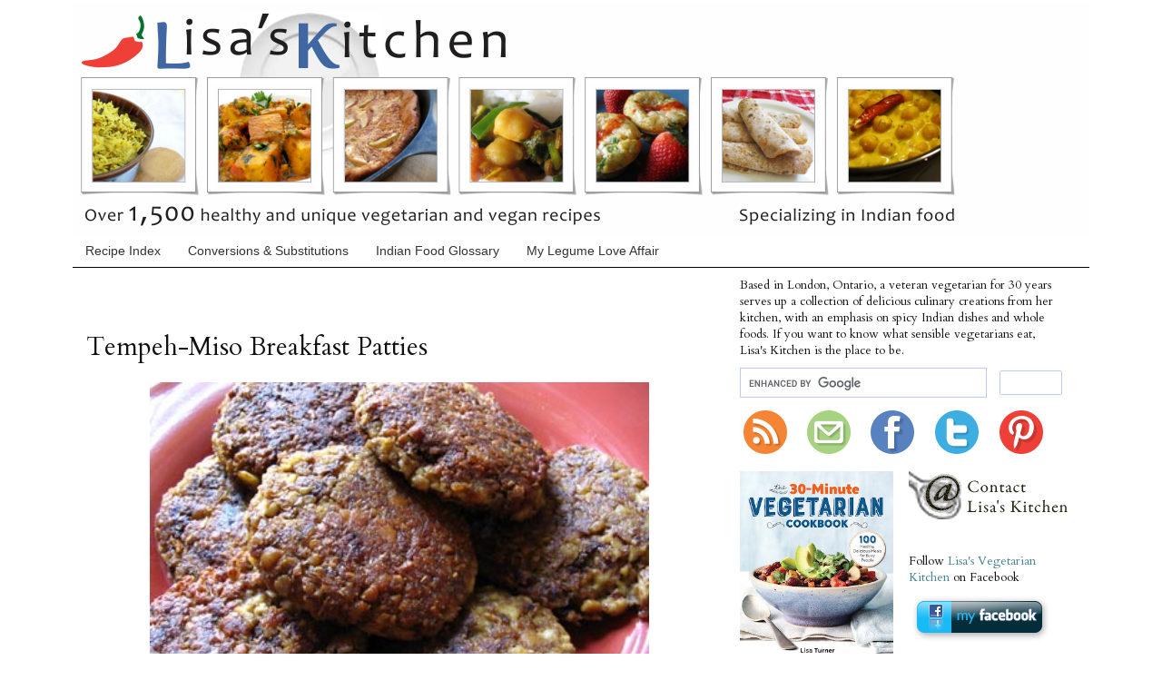

--- FILE ---
content_type: text/html; charset=UTF-8
request_url: https://www.foodandspice.com/2008/01/tempeh-miso-breakfast-patties.html
body_size: 26379
content:
<!DOCTYPE html>
<html class='v2' dir='ltr' xmlns='http://www.w3.org/1999/xhtml' xmlns:b='http://www.google.com/2005/gml/b' xmlns:data='http://www.google.com/2005/gml/data' xmlns:expr='http://www.google.com/2005/gml/expr'>
<head>
<link href='https://www.blogger.com/static/v1/widgets/4128112664-css_bundle_v2.css' rel='stylesheet' type='text/css'/>
<!-- Google tag (gtag.js) -->
<script async='async' src='https://www.googletagmanager.com/gtag/js?id=G-G2DRMYM7GR'></script>
<script>
  window.dataLayer = window.dataLayer || [];
  function gtag(){dataLayer.push(arguments);}
  gtag('js', new Date());

  gtag('config', 'G-G2DRMYM7GR');
</script>
<script type='text/javascript'> var str= window.location.href.toString(); if ((str.indexOf('.com/'))=='-1') { var str1=str.substring(str.lastIndexOf(".blogspot.")); if (str1.indexOf('/')=='-1') { var str2=str1; } else { var str2=str1.substring(0,str1.indexOf('/')+1); } window.location.href =window.location.href.toString().replace(str2,'.blogspot.com/ncr/'); } </script>
<meta content='IE=EmulateIE7' http-equiv='X-UA-Compatible'/>
<meta content='width=1100' name='viewport'/>
<meta content='text/html; charset=UTF-8' http-equiv='Content-Type'/>
<meta content='blogger' name='generator'/>
<link href='https://www.foodandspice.com/favicon.ico' rel='icon' type='image/x-icon'/>
<link href='https://www.foodandspice.com/2008/01/tempeh-miso-breakfast-patties.html' rel='canonical'/>
<link rel="alternate" type="application/atom+xml" title="Lisa&#39;s Vegetarian Kitchen - Atom" href="https://www.foodandspice.com/feeds/posts/default" />
<link rel="alternate" type="application/rss+xml" title="Lisa&#39;s Vegetarian Kitchen - RSS" href="https://www.foodandspice.com/feeds/posts/default?alt=rss" />
<link rel="service.post" type="application/atom+xml" title="Lisa&#39;s Vegetarian Kitchen - Atom" href="https://www.blogger.com/feeds/5498332469430544166/posts/default" />

<link rel="alternate" type="application/atom+xml" title="Lisa&#39;s Vegetarian Kitchen - Atom" href="https://www.foodandspice.com/feeds/5221190449750218344/comments/default" />
<!--Can't find substitution for tag [blog.ieCssRetrofitLinks]-->
<link href='https://blogger.googleusercontent.com/img/b/R29vZ2xl/AVvXsEgJq3E1-Q6V4mNjO5WhXXEysESIo2WikXOXegDQbRCQdgh-mNdITjcs-ZlpKp220jUvTcpUin4_J9FolzdeKviqgCbfpZwnWI0Kz7BsGpH6NVF7M_XE-r_kQRMU61jbSzW7K3VhZlPTSCz8JLeY/s640/tempeh1.jpg' rel='image_src'/>
<meta content='Easy, nourishing and delicious vegetarian breakfast "sausage" patties made with tempeh and miso' name='description'/>
<meta content='https://www.foodandspice.com/2008/01/tempeh-miso-breakfast-patties.html' property='og:url'/>
<meta content='Tempeh-Miso Breakfast Patties' property='og:title'/>
<meta content='Easy, nourishing and delicious vegetarian breakfast &quot;sausage&quot; patties made with tempeh and miso' property='og:description'/>
<meta content='https://blogger.googleusercontent.com/img/b/R29vZ2xl/AVvXsEgJq3E1-Q6V4mNjO5WhXXEysESIo2WikXOXegDQbRCQdgh-mNdITjcs-ZlpKp220jUvTcpUin4_J9FolzdeKviqgCbfpZwnWI0Kz7BsGpH6NVF7M_XE-r_kQRMU61jbSzW7K3VhZlPTSCz8JLeY/w1200-h630-p-k-no-nu/tempeh1.jpg' property='og:image'/>
<meta content='vegetarian, vegan, cooking, food, recipes, health, nutrition, Indian, ethnic, beans, legumes, grains, spices, homemade, how to make, whole foods' name='keywords'/>
<title>Tempeh-Miso Breakfast Patties | Lisa's Kitchen | Vegetarian Recipes | Cooking Hints | Food & Nutrition Articles</title>
<meta content='Lisa Turner' name='author'/>
<style type='text/css'>@font-face{font-family:'Cardo';font-style:normal;font-weight:400;font-display:swap;src:url(//fonts.gstatic.com/s/cardo/v21/wlp_gwjKBV1pqhvP3IE7225PUCk.woff2)format('woff2');unicode-range:U+0304-0305,U+0308,U+0331,U+10330-1034A;}@font-face{font-family:'Cardo';font-style:normal;font-weight:400;font-display:swap;src:url(//fonts.gstatic.com/s/cardo/v21/wlp_gwjKBV1pqhv03IE7225PUCk.woff2)format('woff2');unicode-range:U+1F00-1FFF;}@font-face{font-family:'Cardo';font-style:normal;font-weight:400;font-display:swap;src:url(//fonts.gstatic.com/s/cardo/v21/wlp_gwjKBV1pqhv73IE7225PUCk.woff2)format('woff2');unicode-range:U+0370-0377,U+037A-037F,U+0384-038A,U+038C,U+038E-03A1,U+03A3-03FF;}@font-face{font-family:'Cardo';font-style:normal;font-weight:400;font-display:swap;src:url(//fonts.gstatic.com/s/cardo/v21/wlp_gwjKBV1pqhv63IE7225PUCk.woff2)format('woff2');unicode-range:U+0307-0308,U+0590-05FF,U+200C-2010,U+20AA,U+25CC,U+FB1D-FB4F;}@font-face{font-family:'Cardo';font-style:normal;font-weight:400;font-display:swap;src:url(//fonts.gstatic.com/s/cardo/v21/wlp_gwjKBV1pqhu63IE7225PUCk.woff2)format('woff2');unicode-range:U+10300-1032F;}@font-face{font-family:'Cardo';font-style:normal;font-weight:400;font-display:swap;src:url(//fonts.gstatic.com/s/cardo/v21/wlp_gwjKBV1pqhvM3IE7225PUCk.woff2)format('woff2');unicode-range:U+16A0-16F8;}@font-face{font-family:'Cardo';font-style:normal;font-weight:400;font-display:swap;src:url(//fonts.gstatic.com/s/cardo/v21/wlp_gwjKBV1pqhv23IE7225PUCk.woff2)format('woff2');unicode-range:U+0100-02BA,U+02BD-02C5,U+02C7-02CC,U+02CE-02D7,U+02DD-02FF,U+0304,U+0308,U+0329,U+1D00-1DBF,U+1E00-1E9F,U+1EF2-1EFF,U+2020,U+20A0-20AB,U+20AD-20C0,U+2113,U+2C60-2C7F,U+A720-A7FF;}@font-face{font-family:'Cardo';font-style:normal;font-weight:400;font-display:swap;src:url(//fonts.gstatic.com/s/cardo/v21/wlp_gwjKBV1pqhv43IE7225P.woff2)format('woff2');unicode-range:U+0000-00FF,U+0131,U+0152-0153,U+02BB-02BC,U+02C6,U+02DA,U+02DC,U+0304,U+0308,U+0329,U+2000-206F,U+20AC,U+2122,U+2191,U+2193,U+2212,U+2215,U+FEFF,U+FFFD;}</style>
<style media='print' type='text/css'> 
.header, .tabs-outer, .blog-pager, .blog-feeds, .post-footer, .post-body img, .Image img, .img, .fauxcolumn-outer fauxcolumn-left-outer, .fauxcolumn-outer fauxcolumn-right-outer, .column-left-outer, .column-right-outer, { width: none; display: none;} 
.fauxcolumn-outer fauxcolumn-center-outer, .columns-inner, .column-center-inner, .column-center-outer, #main .main.section { width: 6.25in !important; overflow: visible !important; float: none !important; color: black; font-family: "Times New Roman", Courier, Garamond, serif; font-size: 12pt; background: white; border: none; }
#main a { text-decoration: none; color: black; font-family: "Times New Roman", Courier, Garamond, serif; font-size: 20pt; } 
</style>
<meta content='81a6ec92929352a38addbe438636a1cd' name='p:domain_verify'/>
<style id='page-skin-1' type='text/css'><!--
/*
-----------------------------------------------
Blogger Template Style
Name:     Simple
Designer: Josh Peterson
----------------------------------------------- */
/* Variable definitions
====================
<Variable name="keycolor" description="Main Color" type="color" default="#66bbdd"/>
<Group description="Page Text" selector="body">
<Variable name="body.font" description="Font" type="font"
default="normal normal 14px Georgia, Times New Roman, Times, serif"/>
<Variable name="body.text.color" description="Text Color" type="color" default="#222222"/>
</Group>
<Group description="Backgrounds" selector=".body-fauxcolumns-outer">
<Variable name="body.background.color" description="Outer Background" type="color" default="#66bbdd"/>
<Variable name="content.background.color" description="Main Background" type="color" default="#ffffff"/>
<Variable name="header.background.color" description="Header Background" type="color" default="transparent"/>
</Group>
<Group description="Links" selector=".main-outer">
<Variable name="link.color" description="Link Color" type="color" default="#2288bb"/>
<Variable name="link.visited.color" description="Visited Color" type="color" default="#888888"/>
<Variable name="link.hover.color" description="Hover Color" type="color" default="#33aaff"/>
</Group>
<Group description="Blog Title" selector=".header h1">
<Variable name="header.font" description="Font" type="font"
default="normal normal 60px Georgia, Times New Roman, Times, serif"/>
<Variable name="header.text.color" description="Title Color" type="color" default="#3399bb" />
</Group>
<Group description="Blog Description" selector=".header .description">
<Variable name="description.text.color" description="Description Color" type="color"
default="#777777" />
</Group>
<Group description="Tabs Text" selector=".tabs-inner .widget li a">
<Variable name="tabs.font" description="Font" type="font"
default="normal normal 14px Georgia, Times New Roman, Times, serif"/>
<Variable name="tabs.text.color" description="Text Color" type="color" default="#999999"/>
<Variable name="tabs.selected.text.color" description="Selected Color" type="color" default="#000000"/>
</Group>
<Group description="Tabs Background" selector=".tabs-outer .PageList">
<Variable name="tabs.background.color" description="Background Color" type="color" default="#f5f5f5"/>
<Variable name="tabs.selected.background.color" description="Selected Color" type="color" default="#eeeeee"/>
</Group>
<Group description="Post Title" selector="h3.post-title, .comments h4">
<Variable name="post.title.font" description="Font" type="font"
default="normal normal 22px Georgia, Times New Roman, Times, serif"/>
</Group>
<Group description="Date Header" selector=".date-header">
<Variable name="date.header.color" description="Text Color" type="color"
default="#111111"/>
<Variable name="date.header.background.color" description="Background Color" type="color"
default="transparent"/>
</Group>
<Group description="Post Footer" selector=".post-footer">
<Variable name="post.footer.text.color" description="Text Color" type="color" default="#666666"/>
<Variable name="post.footer.background.color" description="Background Color" type="color"
default="#f9f9f9"/>
<Variable name="post.footer.border.color" description="Shadow Color" type="color" default="#eeeeee"/>
</Group>
<Group description="Gadgets" selector="h2">
<Variable name="widget.title.font" description="Title Font" type="font"
default="normal normal 14px Georgia, Times New Roman, Times, serif"/>
<Variable name="widget.title.text.color" description="Title Color" type="color" default="#000000"/>
<Variable name="widget.alternate.text.color" description="Alternate Color" type="color" default="#999999"/>
</Group>
<Group description="Images" selector=".main-inner">
<Variable name="image.background.color" description="Background Color" type="color" default="#ffffff"/>
<Variable name="image.border.color" description="Border Color" type="color" default="#eeeeee"/>
<Variable name="image.text.color" description="Caption Text Color" type="color" default="#111111"/>
</Group>
<Group description="Accents" selector=".content-inner">
<Variable name="body.rule.color" description="Separator Line Color" type="color" default="#eeeeee"/>
<Variable name="tabs.border.color" description="Tabs Border Color" type="color" default="transparent"/>
</Group>
<Variable name="body.background" description="Body Background" type="background"
color="#ffffff" default="$(color) none repeat scroll top left"/>
<Variable name="body.background.override" description="Body Background Override" type="string" default=""/>
<Variable name="body.background.gradient.cap" description="Body Gradient Cap" type="url"
default="url(https://www.blogblog.com/1kt/simple/gradients_light.png)"/>
<Variable name="body.background.gradient.tile" description="Body Gradient Tile" type="url"
default="url(https://www.blogblog.com/1kt/simple/body_gradient_tile_light.png)"/>
<Variable name="content.background.color.selector" description="Content Background Color Selector" type="string" default=".content-inner"/>
<Variable name="content.padding" description="Content Padding" type="length" default="10px"/>
<Variable name="content.padding.horizontal" description="Content Horizontal Padding" type="length" default="10px"/>
<Variable name="content.shadow.spread" description="Content Shadow Spread" type="length" default="40px"/>
<Variable name="content.shadow.spread.webkit" description="Content Shadow Spread (WebKit)" type="length" default="5px"/>
<Variable name="content.shadow.spread.ie" description="Content Shadow Spread (IE)" type="length" default="10px"/>
<Variable name="main.border.width" description="Main Border Width" type="length" default="0"/>
<Variable name="header.background.gradient" description="Header Gradient" type="url" default="none"/>
<Variable name="header.shadow.offset.left" description="Header Shadow Offset Left" type="length" default="-1px"/>
<Variable name="header.shadow.offset.top" description="Header Shadow Offset Top" type="length" default="-1px"/>
<Variable name="header.shadow.spread" description="Header Shadow Spread" type="length" default="1px"/>
<Variable name="header.padding" description="Header Padding" type="length" default="30px"/>
<Variable name="header.border.size" description="Header Border Size" type="length" default="1px"/>
<Variable name="header.bottom.border.size" description="Header Bottom Border Size" type="length" default="0"/>
<Variable name="header.border.horizontalsize" description="Header Horizontal Border Size" type="length" default="0"/>
<Variable name="description.text.size" description="Description Text Size" type="string" default="140%"/>
<Variable name="tabs.margin.top" description="Tabs Margin Top" type="length" default="0" />
<Variable name="tabs.margin.side" description="Tabs Side Margin" type="length" default="30px" />
<Variable name="tabs.background.gradient" description="Tabs Background Gradient" type="url"
default="url(https://www.blogblog.com/1kt/simple/gradients_light.png)"/>
<Variable name="tabs.border.width" description="Tabs Border Width" type="length" default="1px"/>
<Variable name="tabs.bevel.border.width" description="Tabs Bevel Border Width" type="length" default="1px"/>
<Variable name="date.header.padding" description="Date Header Padding" type="string" default="inherit"/>
<Variable name="date.header.letterspacing" description="Date Header Letter Spacing" type="string" default="inherit"/>
<Variable name="date.header.margin" description="Date Header Margin" type="string" default="inherit"/>
<Variable name="post.margin.bottom" description="Post Bottom Margin" type="length" default="25px"/>
<Variable name="image.border.small.size" description="Image Border Small Size" type="length" default="2px"/>
<Variable name="image.border.large.size" description="Image Border Large Size" type="length" default="5px"/>
<Variable name="page.width.selector" description="Page Width Selector" type="string" default=".region-inner"/>
<Variable name="page.width" description="Page Width" type="string" default="auto"/>
<Variable name="main.section.margin" description="Main Section Margin" type="length" default="15px"/>
<Variable name="main.padding" description="Main Padding" type="length" default="15px"/>
<Variable name="main.padding.top" description="Main Padding Top" type="length" default="30px"/>
<Variable name="main.padding.bottom" description="Main Padding Bottom" type="length" default="30px"/>
<Variable name="paging.background"
color="#ffffff"
description="Background of blog paging area" type="background"
default="transparent none no-repeat scroll top center"/>
<Variable name="footer.bevel" description="Bevel border length of footer" type="length" default="0"/>
<Variable name="mobile.background.overlay" description="Mobile Background Overlay" type="string"
default="transparent none repeat scroll top left"/>
<Variable name="mobile.background.size" description="Mobile Background Size" type="string" default="auto"/>
<Variable name="mobile.button.color" description="Mobile Button Color" type="color" default="#ffffff" />
<Variable name="startSide" description="Side where text starts in blog language" type="automatic" default="left"/>
<Variable name="endSide" description="Side where text ends in blog language" type="automatic" default="right"/>
*/
/* Content
----------------------------------------------- */
body {
font: normal normal 15px Cardo;
color: #111111;
background: #ffffff none repeat scroll top left;
padding: 0 0 0 0;
}
html body .region-inner {
min-width: 0;
max-width: 100%;
width: auto;
}
a:link {
text-decoration:none;
color: #45818e;
}
a:visited {
text-decoration:none;
color: #888888;
}
a:hover {
text-decoration:underline;
color: #b45f06;
}
a.crib:link {
text-decoration:none;
color: #111111;
}
a.crib:visited {
text-decoration:none;
color: #111111;
}
a.crib: hover {
text-decoration:none;
color: #111111;
}
.body-fauxcolumn-outer .fauxcolumn-inner {
background: transparent none repeat scroll top left;
_background-image: none;
}
.body-fauxcolumn-outer .cap-top {
position: absolute;
z-index: 1;
height: 400px;
width: 100%;
background: #ffffff none repeat scroll top left;
}
.body-fauxcolumn-outer .cap-top .cap-left {
width: 100%;
background: transparent none repeat-x scroll top left;
_background-image: none;
}
.content-outer {
-moz-box-shadow: 0 0 0 rgba(0, 0, 0, .15);
-webkit-box-shadow: 0 0 0 rgba(0, 0, 0, .15);
-goog-ms-box-shadow: 0 0 0 #333333;
box-shadow: 0 0 0 rgba(0, 0, 0, .15);
margin-bottom: 1px;
}
.content-inner {
padding: 10px 40px;
}
.content-inner {
background-color: #ffffff;
}
/* Header
----------------------------------------------- */
.header-outer {
background: #ffffff none repeat-x scroll 0 -400px;
_background-image: none;
}
.Header h1 {
font: normal normal 40px 'Trebuchet MS',Trebuchet,Verdana,sans-serif;
color: #000000;
text-shadow: 0 0 0 rgba(0, 0, 0, .2);
}
.Header h1 a {
color: #000000;
}
.Header .description {
font-size: 18px;
color: #000000;
}
.header-inner .Header .titlewrapper {
padding: 0px 0;
}
.header-inner .Header .descriptionwrapper {
padding: 0 0;
}
/* Tabs
----------------------------------------------- */
.tabs-inner .section:first-child {
border-top: 0 solid transparent;
}
.tabs-inner .section:first-child ul {
margin-top: -0;
border-top: 0 solid transparent;
border-left: 0 solid transparent;
border-right: 0 solid transparent;
}
.tabs-inner .widget ul {
background: transparent none repeat-x scroll 0 -800px;
_background-image: none;
border-bottom: 1px solid transparent;
margin-top: 0;
margin-left: -30px;
margin-right: -30px;
}
.tabs-inner .widget li a {
display: inline-block;
padding: .6em 1em;
font: normal normal 14px 'Trebuchet MS', Trebuchet, sans-serif;
color: #333333;
border-left: 1px solid #ffffff;
border-right: 1px solid transparent;
}
.tabs-inner .widget li:first-child a {
border-left: none;
}
.tabs-inner .widget li.selected a, .tabs-inner .widget li a:hover {
color: #45818e;
background-color: #f3f3f3;
text-decoration: none;
}
/* Columns
----------------------------------------------- */
.main-outer {
border-top: 0 solid transparent;
}
.fauxcolumn-left-outer .fauxcolumn-inner {
border-right: 1px solid transparent;
}
.fauxcolumn-right-outer .fauxcolumn-inner {
border-left: 1px solid transparent;
}
/* Headings
----------------------------------------------- */
h2 {
margin: 0 0 1em 0;
font: normal normal 16px Cardo;
color: #696969;
text-transform: none;
}
/* Widgets
----------------------------------------------- */
.widget .zippy {
color: #999999;
text-shadow: 2px 2px 1px rgba(0, 0, 0, .1);
}
.widget .popular-posts ul {
list-style: none;
}
/* Posts
----------------------------------------------- */
.date-header span {
background-color: #bbbbbb;
color: #ffffff;
padding: 0.4em;
letter-spacing: 3px;
margin: inherit;
}
.main-inner {
padding-top: 10px;
padding-bottom: 10px;
}
.main-inner .column-center-inner {
padding: 0 0;
}
.main-inner .column-center-inner .section {
margin: 0 1em;
}
.post {
margin: 0 0 45px 0;
}
h3.post-title, .comments h4 {
font: normal normal 28px Cardo;
margin: 0 0 0;
}
.post-body {
font-size: 110%;
line-height: 1.4;
position: relative;
}
.post-body img, .post-body .tr-caption-container, .Profile img, .Image img,
.BlogList .item-thumbnail img {
padding: none !important;
border: none !important;
background: none !important;
-moz-box-shadow: 0px 0px 0px transparent !important;
-webkit-box-shadow: 0px 0px 0px transparent !important;
box-shadow: 0px 0px 0px transparent !important;
}
.post-body img, .post-body .tr-caption-container {
padding: 0;
}
.post-body .tr-caption-container {
color: #111111;
}
.post-body .tr-caption-container img {
padding: 0;
background: transparent;
border: none;
-moz-box-shadow: 0 0 0 rgba(0, 0, 0, .1);
-webkit-box-shadow: 0 0 0 rgba(0, 0, 0, .1);
box-shadow: 0 0 0 rgba(0, 0, 0, .1);
}
.post-header {
margin: 0 0 1.5em;
line-height: 1.6;
font-size: 90%;
}
.post-footer {
margin: 20px -2px 0;
padding: 5px 10px;
color: #666666;
background-color: transparent;
border-bottom: 1px solid #eeeeee;
line-height: 1.6;
font-size: 90%;
}
#comments .comment-author {
padding-top: 1.5em;
border-top: 1px solid transparent;
background-position: 0 1.5em;
}
#comments .comment-author:first-child {
padding-top: 0;
border-top: none;
}
.avatar-image-container {
margin: .2em 0 0;
}
#comments .avatar-image-container img {
border: 1px solid transparent;
}
/* Accents
---------------------------------------------- */
.section-columns td.columns-cell {
border-left: 1px solid transparent;
}
.blog-pager {
background: transparent url(https://www.blogblog.com/1kt/simple/paging_dot.png) repeat-x scroll top center;
}
.blog-pager-older-link, .home-link,
.blog-pager-newer-link {
background-color: #ffffff;
padding: 5px;
}
/* Mobile
----------------------------------------------- */
body.mobile  {
background-size: auto;
}
.mobile .body-fauxcolumn-outer {
background: transparent none repeat scroll top left;
}
.mobile .body-fauxcolumn-outer .cap-top {
background-size: 100% auto;
}
.mobile .content-outer {
-webkit-box-shadow: 0 0 3px rgba(0, 0, 0, .15);
box-shadow: 0 0 3px rgba(0, 0, 0, .15);
padding: 0 0;
}
body.mobile .AdSense {
margin: 0 -0;
}
.mobile .tabs-inner .widget ul {
margin-left: 0;
margin-right: 0;
}
.mobile .post {
margin: 0;
}
.mobile .main-inner .column-center-inner .section {
margin: 0;
}
.mobile .date-header span {
padding: 0.1em 10px;
margin: 0 -10px;
}
.mobile h3.post-title {
margin: 0;
}
.mobile .blog-pager {
background: transparent none no-repeat scroll top center;
}
.mobile .footer-outer {
border-top: none;
}
.mobile .main-inner, .mobile .footer-inner {
background-color: #ffffff;
}
.mobile-index-contents {
color: #111111;
}
.mobile-link-button {
background-color: #45818e;
}
.mobile-link-button a:link, .mobile-link-button a:visited {
color: #ffffff;
}
.mobile .tabs-inner .section:first-child {
border-top: none;
}
.mobile .tabs-inner .PageList .widget-content {
background-color: #f3f3f3;
color: #45818e;
border-top: 1px solid transparent;
border-bottom: 1px solid transparent;
}
.mobile .tabs-inner .PageList .widget-content .pagelist-arrow {
border-left: 1px solid transparent;
}
#navbar-iframe {height: 0px; display: none !important;}
.Attribution { &#8232;display:none;
}.sidebar .widget {margin: 10px 0;}
.header-outer {
margin-top: -38px;}
.sidebar {
font-size: 90%; margin-left: 0;
}ul {list-style-type:none; padding-left:0}.post-title a {
color:#134f5c;
}.feed-links {
display: none;
}.addthis_toolbox {margin-top: 15px;}
.hovereffect img {
opacity:0.5;
filter:alpha(opacity=50);
}
.hovereffect:hover img {
opacity:1.0;
filter:alpha(opacity=100);
}
.hoverout img {
opacity:1.0;
filter:alpha(opacity=100);
}
.hoverout:hover img {
opacity:0.5;
filter:alpha(opacity=50);
}
.hoverlarge:hover img {
-webkit-transform:scale(1.2); /*Webkit: 0.6 times the original Image size*/
-moz-transform:scale(1.2); /*Mozilla 0.6 times the original Image size*/
-o-transform:scale(1.2); /*Opera 0.6 times the original Image size*/
box-shadow:0px 0px 10px gray;
-webkit-box-shadow:0px 0px 10px gray;
-moz-box-shadow:0px 0px 10px gray;;
}
dt{
font-weight: normal;
}
.commenthidden {display:none}
.commentshown {display:inline}
#header-inner img {margin: 0 auto !important; width: 100%; max-width: 100%; height: auto; width: auto\9; /* ie8 */}
.tabs-outer {
background: none repeat scroll 0% 0% rgb(255, 255, 255);
border-bottom: 1px solid rgb(0, 0, 0);
}
.post-title a {
color: rgb(153, 51, 0);
}
#HTML16{
margin-bottom: -30px !important;
}
--></style>
<style id='template-skin-1' type='text/css'><!--
body {
min-width: 1200px;
}
.content-outer, .content-fauxcolumn-outer, .region-inner {
min-width: 1200px;
max-width: 1200px;
_width: 1200px;
}
.main-inner .columns {
padding-left: 0px;
padding-right: 400px;
}
.main-inner .fauxcolumn-center-outer {
left: 0px;
right: 400px;
/* IE6 does not respect left and right together */
_width: expression(this.parentNode.offsetWidth -
parseInt("0px") -
parseInt("400px") + 'px');
}
.main-inner .fauxcolumn-left-outer {
width: 0px;
}
.main-inner .fauxcolumn-right-outer {
width: 400px;
}
.main-inner .column-left-outer {
width: 0px;
right: 100%;
margin-left: -0px;
}
.main-inner .column-right-outer {
width: 400px;
margin-right: -400px;
}
#layout {
min-width: 0;
}
#layout .content-outer {
min-width: 0;
width: 800px;
}
#layout .region-inner {
min-width: 0;
width: auto;
}
--></style>
<!-- Print Div Start -->
<script type='text/javascript'> 
 function printDiv(e)
   {
    var divToPrint=document.getElementById(e);
    newWin = window.open('', 'printwin');
    newWin.document.write(divToPrint.innerHTML); 
    newWin.print(); 
    newWin.close(); 
    setTimeout(function(){newWin.close();},10);}
</script>
<!-- Print Div End -->
<script language='javascript' type='text/javascript'>
function toggle(element, linktext, showtext) {

var txtbit = document.getElementById(element);  
var linkbit = document.getElementById(linktext); 
if (txtbit.style.display == 'none') {
  txtbit.style.display = 'block'; 
  linkbit.innerHTML = '&#9660;&#160;';
  } else {
  txtbit.style.display = 'none'; 
  linkbit.innerHTML = '&#9658;&#160;';
  }
}
</script>
<script language='javascript' type='text/javascript'>
function togglemore(element, linktext, showtext) {

var txtbit = document.getElementById(element);  
var linkbit = document.getElementById(linktext); 
if (txtbit.style.display == 'none') {
  txtbit.style.display = 'block'; 
  linkbit.innerHTML = '&#9660;&#160; Collapse this section&#8230; ';
  } else {
  txtbit.style.display = 'none'; 
  linkbit.innerHTML = '&#9658;&#160; Expand this section again&#8230; ';
  }
}
</script>
<script type='text/javascript'>

  var _gaq = _gaq || [];
  _gaq.push(['_setAccount', 'UA-28174326-1']);
  _gaq.push(['_setDomainName', 'foodandspice.com']);
  _gaq.push(['_setAllowLinker', true]);
  _gaq.push(['_trackPageview']);

  (function() {
    var ga = document.createElement('script'); ga.type = 'text/javascript'; ga.async = true;
    ga.src = ('https:' == document.location.protocol ? 'https://ssl' : 'https://www') + '.google-analytics.com/ga.js';
    var s = document.getElementsByTagName('script')[0]; s.parentNode.insertBefore(ga, s);
  })();

</script>
<script language='javascript' src='https://ajax.googleapis.com/ajax/libs/jquery/1.8.2/jquery.min.js' type='text/javascript'></script>
<script type='text/javascript'>//<![CDATA[

$(document).ready(function() {
  // change the dimension variable below to be the pixel size you want
  var dimension = 60;
  // this identifies the PopularPosts1 div element, finds each image in it, and resizes it
  $('#PopularPosts1').find('img').each(function(n, image){
    var image = $(image);
    image.attr({src : image.attr('src').replace(/s\B\d{2,4}/,'s' + dimension)});
    image.attr('width',dimension);
    image.attr('height',dimension);
  });
});
//]]></script>
<!-- BLOGHER ADS Begin header tag -->
<script type='text/javascript'>
  var blogherads = blogherads || {};
  blogherads.adq = blogherads.adq || [];
</script>
<script async='async' data-cfasync='false' src='https://ads.blogherads.com/static/blogherads.js' type='text/javascript'></script>
<script async='async' data-cfasync='false' src='https://ads.blogherads.com/bh/28/286/286308/800991/header.js' type='text/javascript'></script>
<!-- BLOGHER ADS End header tag -->
<script async='async' crossorigin='anonymous' src='https://pagead2.googlesyndication.com/pagead/js/adsbygoogle.js?client=ca-pub-2909199874001919'></script>
<link href='https://www.blogger.com/dyn-css/authorization.css?targetBlogID=5498332469430544166&amp;zx=5b54560a-574f-491a-a097-0b3892e536a9' media='none' onload='if(media!=&#39;all&#39;)media=&#39;all&#39;' rel='stylesheet'/><noscript><link href='https://www.blogger.com/dyn-css/authorization.css?targetBlogID=5498332469430544166&amp;zx=5b54560a-574f-491a-a097-0b3892e536a9' rel='stylesheet'/></noscript>
<meta name='google-adsense-platform-account' content='ca-host-pub-1556223355139109'/>
<meta name='google-adsense-platform-domain' content='blogspot.com'/>

<!-- data-ad-client=ca-pub-2909199874001919 -->

</head>
<body class='loading'>
<div class='navbar section' id='navbar'><div class='widget Navbar' data-version='1' id='Navbar1'><script type="text/javascript">
    function setAttributeOnload(object, attribute, val) {
      if(window.addEventListener) {
        window.addEventListener('load',
          function(){ object[attribute] = val; }, false);
      } else {
        window.attachEvent('onload', function(){ object[attribute] = val; });
      }
    }
  </script>
<div id="navbar-iframe-container"></div>
<script type="text/javascript" src="https://apis.google.com/js/platform.js"></script>
<script type="text/javascript">
      gapi.load("gapi.iframes:gapi.iframes.style.bubble", function() {
        if (gapi.iframes && gapi.iframes.getContext) {
          gapi.iframes.getContext().openChild({
              url: 'https://www.blogger.com/navbar/5498332469430544166?po\x3d5221190449750218344\x26origin\x3dhttps://www.foodandspice.com',
              where: document.getElementById("navbar-iframe-container"),
              id: "navbar-iframe"
          });
        }
      });
    </script><script type="text/javascript">
(function() {
var script = document.createElement('script');
script.type = 'text/javascript';
script.src = '//pagead2.googlesyndication.com/pagead/js/google_top_exp.js';
var head = document.getElementsByTagName('head')[0];
if (head) {
head.appendChild(script);
}})();
</script>
</div></div>
<div class='body-fauxcolumns'>
<div class='fauxcolumn-outer body-fauxcolumn-outer'>
<div class='cap-top'>
<div class='cap-left'></div>
<div class='cap-right'></div>
</div>
<div class='fauxborder-left'>
<div class='fauxborder-right'></div>
<div class='fauxcolumn-inner'>
</div>
</div>
<div class='cap-bottom'>
<div class='cap-left'></div>
<div class='cap-right'></div>
</div>
</div>
</div>
<div class='content'>
<div class='content-fauxcolumns'>
<div class='fauxcolumn-outer content-fauxcolumn-outer'>
<div class='cap-top'>
<div class='cap-left'></div>
<div class='cap-right'></div>
</div>
<div class='fauxborder-left'>
<div class='fauxborder-right'></div>
<div class='fauxcolumn-inner'>
</div>
</div>
<div class='cap-bottom'>
<div class='cap-left'></div>
<div class='cap-right'></div>
</div>
</div>
</div>
<div class='content-outer'>
<div class='content-cap-top cap-top'>
<div class='cap-left'></div>
<div class='cap-right'></div>
</div>
<div class='fauxborder-left content-fauxborder-left'>
<div class='fauxborder-right content-fauxborder-right'></div>
<div class='content-inner'>
<header>
<div class='header-outer'>
<div class='header-cap-top cap-top'>
<div class='cap-left'></div>
<div class='cap-right'></div>
</div>
<div class='fauxborder-left header-fauxborder-left'>
<div class='fauxborder-right header-fauxborder-right'></div>
<div class='region-inner header-inner'>
<div class='header section' id='header'><div class='widget Header' data-version='1' id='Header1'>
<div id='header-inner'>
<a href='https://www.foodandspice.com/' style='display: block'>
<img alt='Lisa&#39;s Vegetarian Kitchen' height='258px; ' id='Header1_headerimg' src='https://blogger.googleusercontent.com/img/b/R29vZ2xl/AVvXsEgYK41hNlahg0w7cNVUXKoQUJPN3TUpLqyy35vLn2nwFTVCooawglIe22F3IxIZNICQFpKDEbugqX4JpHA9xRXGn4bCQqZs4dnWvsBX-d8BCE40ahn6nqA134DOqMMyIstip_OVUtfSBWbQEBTL/s1600/lisas_vegetarian_kitchen_banner_2018_1120.png' style='display: block' width='1120px; '/>
</a>
</div>
</div></div>
</div>
</div>
<div class='header-cap-bottom cap-bottom'>
<div class='cap-left'></div>
<div class='cap-right'></div>
</div>
</div>
</header>
<div class='tabs-outer'>
<div class='tabs-cap-top cap-top'>
<div class='cap-left'></div>
<div class='cap-right'></div>
</div>
<div class='fauxborder-left tabs-fauxborder-left'>
<div class='fauxborder-right tabs-fauxborder-right'></div>
<div class='region-inner tabs-inner'>
<div class='tabs section' id='crosscol'><div class='widget PageList' data-version='1' id='PageList1'>
<h2>Pages</h2>
<div class='widget-content'>
<ul>
<li>
<a href='https://www.foodandspice.com/p/menu.html'>Recipe Index</a>
</li>
<li>
<a href='https://www.foodandspice.com/p/conversions-and-substitutions.html'>Conversions &amp; Substitutions</a>
</li>
<li>
<a href='https://www.foodandspice.com/p/indian-food.html'>Indian Food Glossary</a>
</li>
<li>
<a href='https://www.foodandspice.com/p/mlla.html'>My Legume Love Affair</a>
</li>
</ul>
<div class='clear'></div>
</div>
</div></div>
<div class='tabs no-items section' id='crosscol-overflow'></div>
</div>
</div>
<div class='tabs-cap-bottom cap-bottom'>
<div class='cap-left'></div>
<div class='cap-right'></div>
</div>
</div>
<div class='main-outer'>
<div class='main-cap-top cap-top'>
<div class='cap-left'></div>
<div class='cap-right'></div>
</div>
<div class='fauxborder-left main-fauxborder-left'>
<div class='fauxborder-right main-fauxborder-right'></div>
<div class='region-inner main-inner'>
<div class='columns fauxcolumns'>
<div class='fauxcolumn-outer fauxcolumn-center-outer'>
<div class='cap-top'>
<div class='cap-left'></div>
<div class='cap-right'></div>
</div>
<div class='fauxborder-left'>
<div class='fauxborder-right'></div>
<div class='fauxcolumn-inner'>
</div>
</div>
<div class='cap-bottom'>
<div class='cap-left'></div>
<div class='cap-right'></div>
</div>
</div>
<div class='fauxcolumn-outer fauxcolumn-left-outer'>
<div class='cap-top'>
<div class='cap-left'></div>
<div class='cap-right'></div>
</div>
<div class='fauxborder-left'>
<div class='fauxborder-right'></div>
<div class='fauxcolumn-inner'>
</div>
</div>
<div class='cap-bottom'>
<div class='cap-left'></div>
<div class='cap-right'></div>
</div>
</div>
<div class='fauxcolumn-outer fauxcolumn-right-outer'>
<div class='cap-top'>
<div class='cap-left'></div>
<div class='cap-right'></div>
</div>
<div class='fauxborder-left'>
<div class='fauxborder-right'></div>
<div class='fauxcolumn-inner'>
</div>
</div>
<div class='cap-bottom'>
<div class='cap-left'></div>
<div class='cap-right'></div>
</div>
</div>
<!-- corrects IE6 width calculation -->
<div class='columns-inner'>
<div class='column-center-outer'>
<div class='column-center-inner'>
<div class='main section' id='main'><div class='widget HTML' data-version='1' id='HTML11'>
<div class='widget-content'>
<gcse:searchresults></gcse:searchresults>
</div>
<div class='clear'></div>
</div><div class='widget Blog' data-version='1' id='Blog1'>
<div class='blog-posts hfeed'>

          <div class="date-outer">
        

          <div class="date-posts">
        
<div class='post-outer'>
<meta content='summary' name='twitter:card'/>
<meta content='@LisaTurner22' name='twitter:site'/>
<meta content='@LisaTurner22' name='twitter:creator'/>
<meta content='foodandspice.com' name='twitter:domain'/>
<meta content='https://blogger.googleusercontent.com/img/b/R29vZ2xl/AVvXsEgJq3E1-Q6V4mNjO5WhXXEysESIo2WikXOXegDQbRCQdgh-mNdITjcs-ZlpKp220jUvTcpUin4_J9FolzdeKviqgCbfpZwnWI0Kz7BsGpH6NVF7M_XE-r_kQRMU61jbSzW7K3VhZlPTSCz8JLeY/s640/tempeh1.jpg' name='twitter:image:src'/>
<meta content='Tempeh-Miso Breakfast Patties' name='twitter:title'/>
<meta content='Easy, nourishing and delicious vegetarian breakfast "sausage" patties made with tempeh and miso' name='twitter:description'/>
<meta content='' name='twitter:url'/>
<div class='post hentry'>
<a name='5221190449750218344'></a>
<h3 class='post-title entry-title'>
Tempeh-Miso Breakfast Patties
</h3>
<div class='post-header'>
<div class='post-header-line-1'></div>
</div>
<div class='post-body entry-content' id='post-body-5221190449750218344'>
<div class="separator" style="clear: both; text-align: center;"><a href="https://blogger.googleusercontent.com/img/b/R29vZ2xl/AVvXsEgJq3E1-Q6V4mNjO5WhXXEysESIo2WikXOXegDQbRCQdgh-mNdITjcs-ZlpKp220jUvTcpUin4_J9FolzdeKviqgCbfpZwnWI0Kz7BsGpH6NVF7M_XE-r_kQRMU61jbSzW7K3VhZlPTSCz8JLeY/s1600/tempeh1.jpg" imageanchor="1" style="margin-left: 1em; margin-right: 1em;"><img alt="Tempeh-Miso Breakfast Patties" border="0" src="https://blogger.googleusercontent.com/img/b/R29vZ2xl/AVvXsEgJq3E1-Q6V4mNjO5WhXXEysESIo2WikXOXegDQbRCQdgh-mNdITjcs-ZlpKp220jUvTcpUin4_J9FolzdeKviqgCbfpZwnWI0Kz7BsGpH6NVF7M_XE-r_kQRMU61jbSzW7K3VhZlPTSCz8JLeY/s640/tempeh1.jpg" width="550"></a></div><br />
Like many others, turning to a vegetarian diet for me meant, among other things, looking to take advantage of the apparent protein benefits of soy in products like tofu to replace proteins from meat consumption and provide a handy substitute for meats in familiar recipes. Fortunately it wasn't long before I learned that the benefits of soy have been greatly exaggerated by soy marketers looking to reap windfalls from a very cheap crop. Soybeans are in fact probably the most indigestible of all legumes, which means their proteins are not easily accessible without long and thorough natural fermentation &#8212; a process that is completely ignored in most modern soy production methods.  The very high content of enzyme inhibitors and phytic acids in soybeans actually block the absorption of essential minerals and cause potential intestinal problems &#8212; most soy products, including tofu and bean curds, are made with a process called precipitation instead of fermentation. This process removes only some of the inhibitors and hardly any of the phytates, and denatures the proteins that are supposed to be of benefit in the first place.  Moreover, even when fermentation is applied, modern hygienic standards actually inhibit the growth of beneficial cultures that would otherwise remove those enzyme inhibitors and phytates.<br />
<br />
As a rule, then, processed soy products should be avoided for the most part to prevent even more demands on the body to acquire proteins and minerals. The exception to the rule is in just a few products, like miso, tamari sauce and tempeh that are made through the process of fermentation &#8212; and even then only when produced by reputable companies that don't use fast or cheap end-arounds to expedite the process. Tempeh, for example, is a very malleable food of which I like to take advantage from time to time not only for its protein but for its ease of use and versatility. A traditional Indonesian food made by fermenting partially cooked soybeans with a <i>Rhizopus</i> fungal culture that binds the beans into firm, chewy cakes, it has a nice nutty flavor on its own, but also absorbs and adapts to almost any flavors you would like to add to it. But please make sure to find tempeh that's been properly fermented with the necessary fungal culture &#8212; as always, I can recommend to my Ontario readers at least the tempeh products from the <a href="http://www.noblebean.ca/index.html" target="blank">Noble Bean</a>.<br />
<br />
I like to make these extraordinarily easy and tasty tempeh patties for a simple and filling breakfast with scrambled eggs and toast &#8212; almost like I might use breakfast sausages if I weren't a vegetarian. But they can also be used as burgers for summer picnics and barbecues, and can be prepared ahead of time and frozen by separating each shaped and uncooked patty with wax paper and storing in a freezer bag.<br />
<br />
<a name="more"></a><script type="text/javascript"> function printDiv(e)
</script><br />
<div class="recipeprintwrapper" id="5221190449750218344" itemscope="" itemtype="http://schema.org/Recipe"><table border="0" cellpadding="10"><tr><td><img alt="Tempeh-Miso Breakfast Patties" itemprop="image" src="https://blogger.googleusercontent.com/img/b/R29vZ2xl/AVvXsEhLa25xb9MF7EbjeJ5myAW5xeAg0_APZ02ET_fm7q-VOc3Z4xsGN83oe42c5D4Q81mH40ML3NKCwwK7QCkhuVoPaE5BqzPnWu3kE7nyi0McBXRLC5_6cZ-dna3Q5HCLHH-huOfXdD2GGdI90Fwi/s100/tempeh2.jpg" style="float: left; margin: 0px 10px 10px 0px;"><span itemprop="name" style="font-weight: bold;">Tempeh-Miso Breakfast Patties</span></td></tr>
<tr><td>Recipe by <span itemprop="author">Lisa Turner</span><br />
Published on <meta itemprop="datePublished" content="2008-01-18">January 18, 2008<br />
<br />
<span itemprop="description">Easy, nourishing and delicious vegetarian breakfast "sausage" patties made with tempeh and miso</span><br />
<br />
<a href="#" id="printbutton" onclick="printDiv(&#39;5221190449750218344&#39;); return false;"><img align="middle" alt="Print this recipe" src="https://blogger.googleusercontent.com/img/b/R29vZ2xl/AVvXsEg8FWVWH-zce6YV5TkiZxJGrE1jFggkc8-0-4479LvIvOSm0aPtlwUHBzhuPVLnlRqUzugqnQcjmrSO3RyvK9QwsnqPjGD4D5r30ZiJ-APSs80FHGWvyRQrXlASQCZDz3PG0hU7Ck8ynQc/s1600/printButton.png" style="margin-right:5px;">Print this recipe</a><br />
<br />
Ingredients:<br />
<ul><li itemprop="ingredients" style="font-style: italic;">12 oz (340 g) tempeh</li>
<li itemprop="ingredients" style="font-style: italic;">2 tablespoons miso</li>
<li itemprop="ingredients" style="font-style: italic;">2 tablespoons whole wheat flour</li>
<li itemprop="ingredients" style="font-style: italic;">1 tablespoon ketchup or tomato paste</li>
<li itemprop="ingredients" style="font-style: italic;">1 tablespoon olive oil</li>
<li itemprop="ingredients" style="font-style: italic;">1/4 cup water</li>
<li itemprop="ingredients" style="font-style: italic;">1 clove garlic, crushed</li>
<li itemprop="ingredients" style="font-style: italic;">1/4 teaspoon paprika</li>
<li itemprop="ingredients" style="font-style: italic;">1/4 teaspoon dried sage</li>
<li itemprop="ingredients" style="font-style: italic;">1/4 teaspoon dried marjoram</li>
<li itemprop="ingredients" style="font-style: italic;">1/8 teaspoon cayenne</li>
<li itemprop="ingredients" style="font-style: italic;">olive oil for frying</li>
</ul>Instructions:<br />
<ul><li itemprop="recipeInstructions"><p>Steam the tempeh over simmering water or in a steamer for 15 minutes. Mash thoroughly in a large bowl with a potato masher, and then combine with all the other ingredients.</p></li>
<li itemprop="recipeInstructions"><p>Heat 1/8-inch of olive oil in a large frying pan. In the meantime, shape the tempeh and miso mixture into flat, round patties by pressing firmly. If the mixture is a little too moist, add more flour, and if too dry, add more oil or water.</p></li>
<li itemprop="recipeInstructions"><p>When the pan is hot, fry the patties on each side until well browned, about 5 minutes per side. Drain on paper towel and serve hot or warm.</p></li>
</ul>Makes <span itemprop="recipeYield">8 two-and-a-half inch burger-sized patties</span></td></tr>
</table></div><br />
<div class="separator" style="clear: both; text-align: center;"><a href="https://blogger.googleusercontent.com/img/b/R29vZ2xl/AVvXsEhLa25xb9MF7EbjeJ5myAW5xeAg0_APZ02ET_fm7q-VOc3Z4xsGN83oe42c5D4Q81mH40ML3NKCwwK7QCkhuVoPaE5BqzPnWu3kE7nyi0McBXRLC5_6cZ-dna3Q5HCLHH-huOfXdD2GGdI90Fwi/s1600/tempeh2.jpg" imageanchor="1" style="margin-left: 1em; margin-right: 1em;"><img alt="Tempeh-Miso Breakfast Patties" border="0" src="https://blogger.googleusercontent.com/img/b/R29vZ2xl/AVvXsEhLa25xb9MF7EbjeJ5myAW5xeAg0_APZ02ET_fm7q-VOc3Z4xsGN83oe42c5D4Q81mH40ML3NKCwwK7QCkhuVoPaE5BqzPnWu3kE7nyi0McBXRLC5_6cZ-dna3Q5HCLHH-huOfXdD2GGdI90Fwi/s640/tempeh2.jpg" width="550"></a></div>
<div style='clear: both;'></div>
</div>
<div class='post-footer'>
<div class='post-footer-line post-footer-line-1'><span class='post-timestamp'>
<span class='post-author vcard'>
<span class='fn'>
                      Posted by <a href='https://www.blogger.com/profile/17596930753946940084' rel='me' title='author profile'>
Lisa Turner
</a>
</span>
</span>
on
<a class='updated' href='https://www.foodandspice.com/2008/01/tempeh-miso-breakfast-patties.html' rel='bookmark' title='permanent link'><abbr class='published' title='2008-01-18T15:56:00-05:00'>Friday, January 18, 2008</abbr></a>
</span>
<span class='post-comment-link'>
</span>
<span class='post-icons'>
<span class='item-action'>
<a href='https://www.blogger.com/email-post/5498332469430544166/5221190449750218344' title='Email Post'>
<img alt='' class='icon-action' height='13' src='https://img1.blogblog.com/img/icon18_email.gif' width='18'/>
</a>
</span>
<span class='item-control blog-admin pid-398415665'>
<a href='https://www.blogger.com/post-edit.g?blogID=5498332469430544166&postID=5221190449750218344&from=pencil' title='Edit Post'>
<img alt='' class='icon-action' height='18' src='https://resources.blogblog.com/img/icon18_edit_allbkg.gif' width='18'/>
</a>
</span>
</span>
<span class='post-labels'>
<br/>
Serve it up in
<a href='https://www.foodandspice.com/search/label/Beans%20and%20Legumes?max-results=100' rel='tag'>Beans and Legumes</a>,
<a href='https://www.foodandspice.com/search/label/Breakfast?max-results=100' rel='tag'>Breakfast</a>,
<a href='https://www.foodandspice.com/search/label/Tempeh?max-results=100' rel='tag'>Tempeh</a>,
<a href='https://www.foodandspice.com/search/label/Vegan%20Friendly?max-results=100' rel='tag'>Vegan Friendly</a>
</span>
</div>
<div class='post-footer-line post-footer-line-2'></div>
<div class='post-footer-line post-footer-line-3'><span class='post-location'>
</span>
</div>
</div>
</div>
<div class='comments' id='comments'>
<a name='comments'></a>
<h4>5 comments:</h4>
<div id='Blog1_comments-block-wrapper'>
<dl class='' id='comments-block'>
<dt class='comment-author blogger-comment-icon' id='c1416969458134907725'>
<a name='c1416969458134907725'></a>
<a href='https://www.blogger.com/profile/15687505337772793643' rel='nofollow'>Rajitha</a>
said...
</dt>
<dd class='comment-body' id='Blog1_cmt-1416969458134907725'>
<p>
lisa..delicious! i have made only stir-fries with tempher..this is a great idea. and i agree on the saoy talk..it is good for you..but not to the extent that the media and many vegetarian books project!!
</p>
</dd>
<dd class='comment-footer'>
<span class='comment-timestamp'>
<a href='https://www.foodandspice.com/2008/01/tempeh-miso-breakfast-patties.html?showComment=1200695220000#c1416969458134907725' title='comment permalink'>
January 18, 2008 at 5:27&#8239;PM
</a>
<span class='item-control blog-admin pid-851501162'>
<a class='comment-delete' href='https://www.blogger.com/comment/delete/5498332469430544166/1416969458134907725' title='Delete Comment'>
<img src='https://resources.blogblog.com/img/icon_delete13.gif'/>
</a>
</span>
</span>
</dd>
<dt class='comment-author blogger-comment-icon' id='c6323392350125576682'>
<a name='c6323392350125576682'></a>
<a href='https://www.blogger.com/profile/08594201473931487490' rel='nofollow'>Johanna GGG</a>
said...
</dt>
<dd class='comment-body' id='Blog1_cmt-6323392350125576682'>
<p>
this looks delicious breakfast fodder.  I find the whole soy debate very complex.  I eat both tofu and tempeh but sadly tofu is much easier to buy than tempeh which is often not in stock.  This  is a shame because I think tempeh is much tastier, aside from the health benefits!
</p>
</dd>
<dd class='comment-footer'>
<span class='comment-timestamp'>
<a href='https://www.foodandspice.com/2008/01/tempeh-miso-breakfast-patties.html?showComment=1200783780000#c6323392350125576682' title='comment permalink'>
January 19, 2008 at 6:03&#8239;PM
</a>
<span class='item-control blog-admin pid-843813499'>
<a class='comment-delete' href='https://www.blogger.com/comment/delete/5498332469430544166/6323392350125576682' title='Delete Comment'>
<img src='https://resources.blogblog.com/img/icon_delete13.gif'/>
</a>
</span>
</span>
</dd>
<dt class='comment-author blogger-comment-icon' id='c3078715049816885733'>
<a name='c3078715049816885733'></a>
<a href='https://www.blogger.com/profile/13417347037764687709' rel='nofollow'>Tana</a>
said...
</dt>
<dd class='comment-body' id='Blog1_cmt-3078715049816885733'>
<p>
I&#39;ve made this recipe quite a few times now, as a burger substitute for my vegetarian sister. I&#39;m not much into breakfast sausage, but as a burger, they work well, especially with pickled fennel relish on top...
</p>
</dd>
<dd class='comment-footer'>
<span class='comment-timestamp'>
<a href='https://www.foodandspice.com/2008/01/tempeh-miso-breakfast-patties.html?showComment=1346427514095#c3078715049816885733' title='comment permalink'>
August 31, 2012 at 11:38&#8239;AM
</a>
<span class='item-control blog-admin pid-800582131'>
<a class='comment-delete' href='https://www.blogger.com/comment/delete/5498332469430544166/3078715049816885733' title='Delete Comment'>
<img src='https://resources.blogblog.com/img/icon_delete13.gif'/>
</a>
</span>
</span>
</dd>
<dt class='comment-author anon-comment-icon' id='c6301414843322694112'>
<a name='c6301414843322694112'></a>
<a href='http://www.foodrecipeshq.com' rel='nofollow'>daniela @ foodrecipeshq</a>
said...
</dt>
<dd class='comment-body' id='Blog1_cmt-6301414843322694112'>
<p>
Thank for all these useful information about tempeh, now I just need to find a store in London where I can buy it. 
</p>
</dd>
<dd class='comment-footer'>
<span class='comment-timestamp'>
<a href='https://www.foodandspice.com/2008/01/tempeh-miso-breakfast-patties.html?showComment=1346485809288#c6301414843322694112' title='comment permalink'>
September 1, 2012 at 3:50&#8239;AM
</a>
<span class='item-control blog-admin pid-475264285'>
<a class='comment-delete' href='https://www.blogger.com/comment/delete/5498332469430544166/6301414843322694112' title='Delete Comment'>
<img src='https://resources.blogblog.com/img/icon_delete13.gif'/>
</a>
</span>
</span>
</dd>
<dt class='comment-author blog-author blogger-comment-icon' id='c976456031604774576'>
<a name='c976456031604774576'></a>
<a href='https://www.blogger.com/profile/17596930753946940084' rel='nofollow'>Lisa Turner</a>
said...
</dt>
<dd class='comment-body' id='Blog1_cmt-976456031604774576'>
<p>
Tempeh can be found at Quarter Master Foods located in Wortley village here in London, Ontario.
</p>
</dd>
<dd class='comment-footer'>
<span class='comment-timestamp'>
<a href='https://www.foodandspice.com/2008/01/tempeh-miso-breakfast-patties.html?showComment=1346511644896#c976456031604774576' title='comment permalink'>
September 1, 2012 at 11:00&#8239;AM
</a>
<span class='item-control blog-admin pid-398415665'>
<a class='comment-delete' href='https://www.blogger.com/comment/delete/5498332469430544166/976456031604774576' title='Delete Comment'>
<img src='https://resources.blogblog.com/img/icon_delete13.gif'/>
</a>
</span>
</span>
</dd>
</dl>
</div>
<p class='comment-footer'>
<a href='https://www.blogger.com/comment/fullpage/post/5498332469430544166/5221190449750218344' onclick='javascript:window.open(this.href, "bloggerPopup", "toolbar=0,location=0,statusbar=1,menubar=0,scrollbars=yes,width=640,height=500"); return false;'>Post a Comment</a>
</p>
</div>
</div>

        </div></div>
      
</div>
<div class='blog-pager' id='blog-pager'>
<span id='blog-pager-newer-link'>
<a class='blog-pager-newer-link' href='https://www.foodandspice.com/2008/01/oat-mango-smoothie-with-blackberries.html' id='Blog1_blog-pager-newer-link' title='Newer Post'>Newer Post</a>
</span>
<span id='blog-pager-older-link'>
<a class='blog-pager-older-link' href='https://www.foodandspice.com/2008/01/brown-and-wild-rice_3515.html' id='Blog1_blog-pager-older-link' title='Older Post'>Older Post</a>
</span>
<a class='home-link' href='https://www.foodandspice.com/'>Home</a>
</div>
<div class='clear'></div>
<div class='post-feeds'>
<div class='feed-links'>
Subscribe to:
<a class='feed-link' href='https://www.foodandspice.com/feeds/5221190449750218344/comments/default' target='_blank' type='application/atom+xml'>Post Comments (Atom)</a>
</div>
</div>
</div></div>
</div>
</div>
<div class='column-left-outer'>
<div class='column-left-inner'>
<aside>
</aside>
</div>
</div>
<div class='column-right-outer'>
<div class='column-right-inner'>
<aside>
<div class='sidebar section' id='sidebar-right-1'><div class='widget Text' data-version='1' id='Text1'>
<div class='widget-content'>
Based in London, Ontario, a veteran vegetarian for 30 years serves up a collection of delicious culinary creations from her kitchen, with an emphasis on spicy Indian dishes and whole foods. If you want to know what sensible vegetarians eat, Lisa's Kitchen is the place to be.
</div>
<div class='clear'></div>
</div><div class='widget HTML' data-version='1' id='HTML20'>
<div class='widget-content'>
<script>
  (function() {
    var cx = '004638883190559088459:dw2ersrfdnu';
    var gcse = document.createElement('script');
    gcse.type = 'text/javascript';
    gcse.async = true;
    gcse.src = (document.location.protocol == 'https:' ? 'https:' : 'https:') +
        '//www.google.com/cse/cse.js?cx=' + cx;
    var s = document.getElementsByTagName('script')[0];
    s.parentNode.insertBefore(gcse, s);
  })();
</script>
<gcse:searchbox></gcse:searchbox>
</div>
<div class='clear'></div>
</div><div class='widget HTML' data-version='1' id='HTML13'>
<div class='widget-content'>
<table width="100%" border="0" cellpadding="2">
<tr><td width="16%"><a class="hoverlarge" target="blank" href="https://feeds.feedburner.com/lisaskitchenfeed" title="Subscribe to Lisa's Kitchen" rel="alternate" type="application/rss+xml"><img src="https://blogger.googleusercontent.com/img/b/R29vZ2xl/AVvXsEjOrAbAR6TguIPLkewVHtv6r97FmDT4VmIMZ32a91ioVv0y6uRYsW0Vv6b0pvfc3d8WQrqT5UO9zLDuDapk_ymownFBujJ_scC5WoC_quyEq9SiKlooAZukKQMd1qoxAUptNabXm1sXaeKBqnd-/s1600/RSSFeed.png" alt="Subscribe to Lisa's Kitchen" /></a><a class="hoverlarge" target="blank" href="https://feeds.feedburner.com/lisaskitchenfeed" title="Subscribe to Lisa's Kitchen" rel="alternate" type="application/rss+xml"></a></td> <td width="16%"><a class="hoverlarge" target="blank" href="https://feedburner.google.com/fb/a/mailverify?uri=lisaskitchenfeed&amp;loc=en_US" title="Subscribe to Lisa's Kitchen by Email" rel="alternate"><img src="https://blogger.googleusercontent.com/img/b/R29vZ2xl/AVvXsEj9IcD2Hf3a2Hun3vin7ePQFC-ZzMWLQ3euhsphQifDfWrdgtb-H7ZXzXCiV5dVZNkxxnNKy_bfE4soPTqx-CFP73DoOSesQMI-boW_xyIRUc9JHBqExN1Vaa4PeJOItFCcICCpxP3HhhN2Sc7w/s1600/MailFeed.png" alt="Subscribe to Lisa's Kitchen by Email" /></a></td> <td width="16%"><a class="hoverlarge" target="blank" href="https://www.facebook.com/pages/Lisas-Vegetarian-Kitchen/382089985368" title="Lisa's Kitchen on Facebook"  rel="alternate"><img alt="Follow Lisa's Kitchen on Facebook" style="border:0" src="https://blogger.googleusercontent.com/img/b/R29vZ2xl/AVvXsEggwnITzKJX3GAjz0pUcnbNGttx18WA1Ppp4JaP1OgO-pcpCF8dvtXNFef1g7brBQVtvBmFm2bohnSNVI52SzTAzDJANRTocOTzrdOvlSGyApilZx6-MwzyGftDYIvf1LkedCOW24gjerwbdYIv/s1600/Facebook.png"/></a></td> <td width="16%"><a class="hoverlarge" target="blank" href="https://www.twitter.com/LisaTurner22" title="Lisa's Kitchen on Twitter" rel="alternate" ><img src="https://blogger.googleusercontent.com/img/b/R29vZ2xl/AVvXsEhJm01r7TrXvzQDbtUQv2XsVAEs8qNwwawtGoj-jvCM-HyyIJHhL1AHpHoX-DFof4_QN19N0YZ18kTnVmSpCBFJEwEXB947NlAtGGipGYg8RFSBaDWlzUbOyaQmoja_YA1lhtHgnBCa4sV3a2Za/s1600/Twitter.png" alt="Follow Lisa's Kitchen on Twitter"/></a></td> <td width="16%"><a class="hoverlarge" target="blank" href="https://pinterest.com/lisaskitchen/" title="Lisa's Kitchen on Pinterest" rel="alternate"><img alt="Follow Lisa's Kitchen on Pinterest" style="border:0" src="https://blogger.googleusercontent.com/img/b/R29vZ2xl/AVvXsEim3yzvo-iw1T28ARdkxL6DJFleSMkvdAr4Jd5JnsNidebZcQKKr8eJhqv0hRU8RfCi9Klmoou3UiC0p6kExM9LSSmVJfoFTtOjQ-5J2JvMucBsH7PgCcUA2QVoAZzw12QUVGerSuvNFCFd7ONF/s1600/Pinterest.png"/></a></td></tr>
</table>
</div>
<div class='clear'></div>
</div><div class='widget HTML' data-version='1' id='HTML1'>
<div class='widget-content'>
<!-- BLOGHER ADS Begin 300x250 ad -->
<div id="skm-ad-medrec-1"></div>
<script type="text/javascript">
  blogherads.adq.push(['medrec', 'skm-ad-medrec-1']);
</script>
<!-- BLOGHER ADS End 300x250 ad -->
</div>
<div class='clear'></div>
</div></div>
<table border='0' cellpadding='0' cellspacing='0' class='section-columns columns-2'>
<tbody>
<tr>
<td class='first columns-cell'>
<div class='sidebar section' id='sidebar-right-2-1'><div class='widget HTML' data-version='1' id='HTML5'>
<div class='widget-content'>
<a href="https://www.foodandspice.com/2019/10/announcement-30-minute-vegetarian.html"><img src="https://blogger.googleusercontent.com/img/b/R29vZ2xl/AVvXsEjBKcWq3y_IR_4IGNWnzIeMfIwp5JpbBPe3zJjMG3VO22O8ZBQt2TDmhjj9OdfadXSNrk2uvC-MqGMFwdqecPRw_4WmZr7GI5DJZSjRs2MXhBYiwVjVev-xhJTrS375Zjf7QS8O_REnb4XKbUwc/s320/9781641526456_FC.jpg" width="169" /></a>

<a href="https://www.foodandspice.com/2019/10/announcement-30-minute-vegetarian.html">The 30-Minute Vegetarian Cookbook</a><br />
Now available on Amazon.com, Amazon.ca, Amazon.co.uk, Amazon.com.au and Amazon.in
</div>
<div class='clear'></div>
</div><div class='widget FeaturedPost' data-version='1' id='FeaturedPost1'>
<div class='post-summary'>
<h3><a href='https://www.foodandspice.com/2012/08/samosa-style-stuffed-baked-potatoes.html'>Samosa-Style Stuffed Baked Potatoes</a></h3>
<p>
 Specializing in Indian food as I do, I am rather ashamed to admit that I do not often make samosa, though my favorite way to do so is to ba...
</p>
<img class='image' src='https://blogger.googleusercontent.com/img/b/R29vZ2xl/AVvXsEjvQsgFC9PMvZLuSaXGECzzS2TbAGtfkKK-_rnmYAO4FcV-uySVMSRouaxUryEjDwiXQwMdEF2K4dXxoWEoK_uW6ZCSKy6kHyEFna78oYZcdnTY2OhFEynPcuPguaRUTqsXYwDwy-ke0TUWESa1/s640/samosa_poatoes.jpg'/>
</div>
<style type='text/css'>
    .image {
      width: 100%;
    }
  </style>
<div class='clear'></div>
</div><div class='widget HTML' data-version='1' id='HTML12'>
<div class='widget-content'>
<!-- BLOGHER ADS Begin 160x600 ad -->
<div id="bhpn-ad-Middle"></div>
<script type="text/javascript">
  blogherads.adq.push(['Middle', 'bhpn-ad-Middle']);
</script>
<!-- BLOGHER ADS End 160x600 ad -->
</div>
<div class='clear'></div>
</div><div class='widget Image' data-version='1' id='Image3'>
<div class='widget-content'>
<a class='hoverlarge' href='https://www.foodandspice.com/p/conversions-and-substitutions.html'>
<img alt='' height='57' id='Image3_img' src='https://blogger.googleusercontent.com/img/b/R29vZ2xl/AVvXsEhrsGERhq9P1hTs9vaxDEaq2Oqz1dRsA_7Avaq5OED2zS_V0tU5WBqMgMtDKLxya_a1-9RRVKJcBmjcMkitprLPBbaEkEMJKczhkZUZjZZGAKhK5lnajPosN1CDCD9W95xPLIq36E_MYxhU3oZV/s1600/conversions_button.gif' width='180'/>
</a>
<br/>
</div>
<div class='clear'></div>
</div><div class='widget Image' data-version='1' id='Image5'>
<div class='widget-content'>
<a class='hoverlarge' href='https://www.foodandspice.com/p/indian-food.html'>
<img alt='' height='57' id='Image5_img' src='https://blogger.googleusercontent.com/img/b/R29vZ2xl/AVvXsEgH6K2hCxH2VLJSr0nJNE4WxpMbklkWcIdGJJHquT663nBprqbmmItTtt2iZdrh8prXK5WycszHWYzmlChaZa736oRmaPFv9UTRNk1lJSSrU43OicMXQXJ2JPFiEDWEN72dKz7eb-Y3e1FfAHSB/s1600/indianglossary_button.gif' width='180'/>
</a>
<br/>
</div>
<div class='clear'></div>
</div><div class='widget Label' data-version='1' id='Label1'>
<h2>Serve it up</h2>
<div class='widget-content list-label-widget-content'>
<ul>
<li>
<a dir='ltr' href='https://www.foodandspice.com/search/label/African?max-results=100'>African</a>
<span dir='ltr'>(32)</span>
</li>
<li>
<a dir='ltr' href='https://www.foodandspice.com/search/label/Albums?max-results=100'>Albums</a>
<span dir='ltr'>(6)</span>
</li>
<li>
<a dir='ltr' href='https://www.foodandspice.com/search/label/Appetizers?max-results=100'>Appetizers</a>
<span dir='ltr'>(100)</span>
</li>
<li>
<a dir='ltr' href='https://www.foodandspice.com/search/label/Apples?max-results=100'>Apples</a>
<span dir='ltr'>(19)</span>
</li>
<li>
<a dir='ltr' href='https://www.foodandspice.com/search/label/Artichokes?max-results=100'>Artichokes</a>
<span dir='ltr'>(5)</span>
</li>
<li>
<a dir='ltr' href='https://www.foodandspice.com/search/label/Asian?max-results=100'>Asian</a>
<span dir='ltr'>(45)</span>
</li>
<li>
<a dir='ltr' href='https://www.foodandspice.com/search/label/Asparagus?max-results=100'>Asparagus</a>
<span dir='ltr'>(24)</span>
</li>
<li>
<a dir='ltr' href='https://www.foodandspice.com/search/label/Avocado?max-results=100'>Avocado</a>
<span dir='ltr'>(31)</span>
</li>
<li>
<a dir='ltr' href='https://www.foodandspice.com/search/label/Azuki%20Beans?max-results=100'>Azuki Beans</a>
<span dir='ltr'>(19)</span>
</li>
<li>
<a dir='ltr' href='https://www.foodandspice.com/search/label/Barley?max-results=100'>Barley</a>
<span dir='ltr'>(18)</span>
</li>
<li>
<a dir='ltr' href='https://www.foodandspice.com/search/label/Beans%20and%20Legumes?max-results=100'>Beans and Legumes</a>
<span dir='ltr'>(560)</span>
</li>
<li>
<a dir='ltr' href='https://www.foodandspice.com/search/label/Beets%20%28Beetroot%29?max-results=100'>Beets (Beetroot)</a>
<span dir='ltr'>(43)</span>
</li>
<li>
<a dir='ltr' href='https://www.foodandspice.com/search/label/Berries?max-results=100'>Berries</a>
<span dir='ltr'>(58)</span>
</li>
<li>
<a dir='ltr' href='https://www.foodandspice.com/search/label/Beverages?max-results=100'>Beverages</a>
<span dir='ltr'>(12)</span>
</li>
<li>
<a dir='ltr' href='https://www.foodandspice.com/search/label/Biscuits%20and%20Crackers?max-results=100'>Biscuits and Crackers</a>
<span dir='ltr'>(56)</span>
</li>
<li>
<a dir='ltr' href='https://www.foodandspice.com/search/label/Black%20Beans?max-results=100'>Black Beans</a>
<span dir='ltr'>(36)</span>
</li>
<li>
<a dir='ltr' href='https://www.foodandspice.com/search/label/Black-Eyed%20Peas?max-results=100'>Black-Eyed Peas</a>
<span dir='ltr'>(39)</span>
</li>
<li>
<a dir='ltr' href='https://www.foodandspice.com/search/label/Breads%20and%20Muffins?max-results=100'>Breads and Muffins</a>
<span dir='ltr'>(120)</span>
</li>
<li>
<a dir='ltr' href='https://www.foodandspice.com/search/label/Breakfast?max-results=100'>Breakfast</a>
<span dir='ltr'>(161)</span>
</li>
<li>
<a dir='ltr' href='https://www.foodandspice.com/search/label/Cabbage%20and%20Brussels%20Sprouts?max-results=100'>Cabbage and Brussels Sprouts</a>
<span dir='ltr'>(26)</span>
</li>
<li>
<a dir='ltr' href='https://www.foodandspice.com/search/label/Cannellini%20Beans?max-results=100'>Cannellini Beans</a>
<span dir='ltr'>(28)</span>
</li>
<li>
<a dir='ltr' href='https://www.foodandspice.com/search/label/Cauliflower?max-results=100'>Cauliflower</a>
<span dir='ltr'>(35)</span>
</li>
<li>
<a dir='ltr' href='https://www.foodandspice.com/search/label/Cherries?max-results=100'>Cherries</a>
<span dir='ltr'>(16)</span>
</li>
<li>
<a dir='ltr' href='https://www.foodandspice.com/search/label/Chickpeas?max-results=100'>Chickpeas</a>
<span dir='ltr'>(179)</span>
</li>
<li>
<a dir='ltr' href='https://www.foodandspice.com/search/label/Corn?max-results=100'>Corn</a>
<span dir='ltr'>(45)</span>
</li>
<li>
<a dir='ltr' href='https://www.foodandspice.com/search/label/Cornmeal?max-results=100'>Cornmeal</a>
<span dir='ltr'>(43)</span>
</li>
<li>
<a dir='ltr' href='https://www.foodandspice.com/search/label/Dal%20Curries%20and%20Soups?max-results=100'>Dal Curries and Soups</a>
<span dir='ltr'>(107)</span>
</li>
<li>
<a dir='ltr' href='https://www.foodandspice.com/search/label/Eastern%20European?max-results=100'>Eastern European</a>
<span dir='ltr'>(6)</span>
</li>
<li>
<a dir='ltr' href='https://www.foodandspice.com/search/label/Eggplant?max-results=100'>Eggplant</a>
<span dir='ltr'>(26)</span>
</li>
<li>
<a dir='ltr' href='https://www.foodandspice.com/search/label/Eggs%20and%20Cheese?max-results=100'>Eggs and Cheese</a>
<span dir='ltr'>(221)</span>
</li>
<li>
<a dir='ltr' href='https://www.foodandspice.com/search/label/Essentially%20Raw%20Treats?max-results=100'>Essentially Raw Treats</a>
<span dir='ltr'>(59)</span>
</li>
<li>
<a dir='ltr' href='https://www.foodandspice.com/search/label/Fruit?max-results=100'>Fruit</a>
<span dir='ltr'>(127)</span>
</li>
<li>
<a dir='ltr' href='https://www.foodandspice.com/search/label/Grains?max-results=100'>Grains</a>
<span dir='ltr'>(293)</span>
</li>
<li>
<a dir='ltr' href='https://www.foodandspice.com/search/label/Greek?max-results=100'>Greek</a>
<span dir='ltr'>(27)</span>
</li>
<li>
<a dir='ltr' href='https://www.foodandspice.com/search/label/Green%20Beans?max-results=100'>Green Beans</a>
<span dir='ltr'>(28)</span>
</li>
<li>
<a dir='ltr' href='https://www.foodandspice.com/search/label/Green%20Peas?max-results=100'>Green Peas</a>
<span dir='ltr'>(85)</span>
</li>
<li>
<a dir='ltr' href='https://www.foodandspice.com/search/label/Indian?max-results=100'>Indian</a>
<span dir='ltr'>(527)</span>
</li>
<li>
<a dir='ltr' href='https://www.foodandspice.com/search/label/Indian%20Breads%20and%20Pancakes?max-results=100'>Indian Breads and Pancakes</a>
<span dir='ltr'>(34)</span>
</li>
<li>
<a dir='ltr' href='https://www.foodandspice.com/search/label/Italian?max-results=100'>Italian</a>
<span dir='ltr'>(61)</span>
</li>
<li>
<a dir='ltr' href='https://www.foodandspice.com/search/label/Kamut?max-results=100'>Kamut</a>
<span dir='ltr'>(5)</span>
</li>
<li>
<a dir='ltr' href='https://www.foodandspice.com/search/label/Kidney%20Beans?max-results=100'>Kidney Beans</a>
<span dir='ltr'>(40)</span>
</li>
<li>
<a dir='ltr' href='https://www.foodandspice.com/search/label/Lentils?max-results=100'>Lentils</a>
<span dir='ltr'>(104)</span>
</li>
<li>
<a dir='ltr' href='https://www.foodandspice.com/search/label/Mango?max-results=100'>Mango</a>
<span dir='ltr'>(20)</span>
</li>
<li>
<a dir='ltr' href='https://www.foodandspice.com/search/label/Mexican?max-results=100'>Mexican</a>
<span dir='ltr'>(51)</span>
</li>
<li>
<a dir='ltr' href='https://www.foodandspice.com/search/label/Middle%20Eastern?max-results=100'>Middle Eastern</a>
<span dir='ltr'>(37)</span>
</li>
<li>
<a dir='ltr' href='https://www.foodandspice.com/search/label/Millet?max-results=100'>Millet</a>
<span dir='ltr'>(14)</span>
</li>
<li>
<a dir='ltr' href='https://www.foodandspice.com/search/label/MLLA?max-results=100'>MLLA</a>
<span dir='ltr'>(16)</span>
</li>
<li>
<a dir='ltr' href='https://www.foodandspice.com/search/label/Mung%20Beans?max-results=100'>Mung Beans</a>
<span dir='ltr'>(51)</span>
</li>
<li>
<a dir='ltr' href='https://www.foodandspice.com/search/label/Mushrooms?max-results=100'>Mushrooms</a>
<span dir='ltr'>(170)</span>
</li>
<li>
<a dir='ltr' href='https://www.foodandspice.com/search/label/Navy%20Beans?max-results=100'>Navy Beans</a>
<span dir='ltr'>(7)</span>
</li>
<li>
<a dir='ltr' href='https://www.foodandspice.com/search/label/Oats?max-results=100'>Oats</a>
<span dir='ltr'>(39)</span>
</li>
<li>
<a dir='ltr' href='https://www.foodandspice.com/search/label/Pancakes%20and%20Waffles?max-results=100'>Pancakes and Waffles</a>
<span dir='ltr'>(36)</span>
</li>
<li>
<a dir='ltr' href='https://www.foodandspice.com/search/label/Paneer?max-results=100'>Paneer</a>
<span dir='ltr'>(55)</span>
</li>
<li>
<a dir='ltr' href='https://www.foodandspice.com/search/label/Pinto%20Beans?max-results=100'>Pinto Beans</a>
<span dir='ltr'>(26)</span>
</li>
<li>
<a dir='ltr' href='https://www.foodandspice.com/search/label/Pizza%20and%20Pasta?max-results=100'>Pizza and Pasta</a>
<span dir='ltr'>(52)</span>
</li>
<li>
<a dir='ltr' href='https://www.foodandspice.com/search/label/Potatoes?max-results=100'>Potatoes</a>
<span dir='ltr'>(146)</span>
</li>
<li>
<a dir='ltr' href='https://www.foodandspice.com/search/label/Pumpkin%20and%20Squash?max-results=100'>Pumpkin and Squash</a>
<span dir='ltr'>(63)</span>
</li>
<li>
<a dir='ltr' href='https://www.foodandspice.com/search/label/Quinoa?max-results=100'>Quinoa</a>
<span dir='ltr'>(84)</span>
</li>
<li>
<a dir='ltr' href='https://www.foodandspice.com/search/label/Rice?max-results=100'>Rice</a>
<span dir='ltr'>(146)</span>
</li>
<li>
<a dir='ltr' href='https://www.foodandspice.com/search/label/Salads%20and%20Dressings?max-results=100'>Salads and Dressings</a>
<span dir='ltr'>(137)</span>
</li>
<li>
<a dir='ltr' href='https://www.foodandspice.com/search/label/Sauces%20and%20Dips?max-results=100'>Sauces and Dips</a>
<span dir='ltr'>(85)</span>
</li>
<li>
<a dir='ltr' href='https://www.foodandspice.com/search/label/Soups?max-results=100'>Soups</a>
<span dir='ltr'>(180)</span>
</li>
<li>
<a dir='ltr' href='https://www.foodandspice.com/search/label/Spices?max-results=100'>Spices</a>
<span dir='ltr'>(16)</span>
</li>
<li>
<a dir='ltr' href='https://www.foodandspice.com/search/label/Spinach?max-results=100'>Spinach</a>
<span dir='ltr'>(58)</span>
</li>
<li>
<a dir='ltr' href='https://www.foodandspice.com/search/label/Split%20Dals?max-results=100'>Split Dals</a>
<span dir='ltr'>(85)</span>
</li>
<li>
<a dir='ltr' href='https://www.foodandspice.com/search/label/Split%20Peas?max-results=100'>Split Peas</a>
<span dir='ltr'>(19)</span>
</li>
<li>
<a dir='ltr' href='https://www.foodandspice.com/search/label/Staple%20Corner?max-results=100'>Staple Corner</a>
<span dir='ltr'>(77)</span>
</li>
<li>
<a dir='ltr' href='https://www.foodandspice.com/search/label/Tempeh?max-results=100'>Tempeh</a>
<span dir='ltr'>(13)</span>
</li>
<li>
<a dir='ltr' href='https://www.foodandspice.com/search/label/Thai?max-results=100'>Thai</a>
<span dir='ltr'>(31)</span>
</li>
<li>
<a dir='ltr' href='https://www.foodandspice.com/search/label/Treats%20and%20Desserts?max-results=100'>Treats and Desserts</a>
<span dir='ltr'>(194)</span>
</li>
<li>
<a dir='ltr' href='https://www.foodandspice.com/search/label/Turkish?max-results=100'>Turkish</a>
<span dir='ltr'>(11)</span>
</li>
<li>
<a dir='ltr' href='https://www.foodandspice.com/search/label/Urad%20Beans?max-results=100'>Urad Beans</a>
<span dir='ltr'>(9)</span>
</li>
<li>
<a dir='ltr' href='https://www.foodandspice.com/search/label/Vegan%20Friendly?max-results=100'>Vegan Friendly</a>
<span dir='ltr'>(907)</span>
</li>
<li>
<a dir='ltr' href='https://www.foodandspice.com/search/label/Vegetables?max-results=100'>Vegetables</a>
<span dir='ltr'>(509)</span>
</li>
</ul>
<div class='clear'></div>
</div>
</div><div class='widget HTML' data-version='1' id='HTML10'>
<div class='widget-content'>
<script type="text/javascript">
(function(d){
  var f = d.getElementsByTagName('SCRIPT')[0], p = d.createElement('SCRIPT');
  p.type = 'text/javascript';
  p.setAttribute('data-pin-hover', true);
  p.async = true;
  p.src = '//assets.pinterest.com/js/pinit.js';
  f.parentNode.insertBefore(p, f);
}(document));
</script>
</div>
<div class='clear'></div>
</div></div>
</td>
<td class='columns-cell'>
<div class='sidebar section' id='sidebar-right-2-2'><div class='widget Image' data-version='1' id='Image4'>
<div class='widget-content'>
<a class='hoverlarge' href='mailto:herdcreature@hotmail.com'>
<img alt='' height='57' id='Image4_img' src='https://blogger.googleusercontent.com/img/b/R29vZ2xl/AVvXsEiP3_EPHDlJ2WX_pT3iCM9DTlB2DwqyZL1pBcaIPlOsURHUvCLFoIvFJAhW0cnnycKA0n1gJXfyMkXaaYvbHe5zpFur3YEaq5gYBgX3OZJdlyZYB08fnLm2K8Npr9JRj6hZ9JYmWEu9-dQcExS1/s1600/contact_button.gif' width='180'/>
</a>
<br/>
</div>
<div class='clear'></div>
</div><div class='widget HTML' data-version='1' id='HTML30'>
<div class='widget-content'>
<script type="text/javascript" src="https://static.ak.connect.facebook.com/connect.php/en_US"></script><script type="text/javascript">FB.init("9a9a7ee0993f6548f60dfdaa6f2b6d60");</script><fb:fan profile_id="382089985368" stream="0" connections="0" logobar="1" width="200" height="100"></fb:fan><br />Follow <a href="https://www.facebook.com/pages/Lisas-Vegetarian-Kitchen/382089985368">Lisa's Vegetarian Kitchen</a> on Facebook
</div>
<div class='clear'></div>
</div><div class='widget Image' data-version='1' id='Image2'>
<div class='widget-content'>
<a class='hoverlarge' href='https://www.facebook.com/people/Lisa-Turner/622747603'>
<img alt='' height='52' id='Image2_img' src='https://blogger.googleusercontent.com/img/b/R29vZ2xl/AVvXsEgfwHRg358o_rVQCd8XAD-6h9Z8qAaLGnzLgQ_2tv5dzaR1_y12fKakBGWsjAgS81ZQuvi0HDCWSwQkHekEJnaz837ej9Fqd6Ro3PZxhN39hE1Xl-eWJIJ8JuOt24fbt5Zgj3O7JtZ3GMhjy9ES/s1600-r/facebook-large_blue.png' width='156'/>
</a>
<br/>
</div>
<div class='clear'></div>
</div><div class='widget PopularPosts' data-version='1' id='PopularPosts1'>
<h2>Popular Posts</h2>
<div class='widget-content popular-posts'>
<ul>
<li>
<div class='item-thumbnail-only'>
<div class='item-thumbnail'>
<a href='https://www.foodandspice.com/2008/03/curried-indian-vegetable-soup.html' target='_blank'>
<img alt='' border='0' src='https://blogger.googleusercontent.com/img/b/R29vZ2xl/AVvXsEjjSPzS8wy71c9UXk0GcONMNZBwNLl2oQGOOpnKu9fUWmAWTuF_nWYMOdvN9o2DC2KfuV1HmWNKn_kNHtco0Rt3U1ZCKga0z6O7rvVNDjXsLjqvFnFU1La84B1zuWUtmp21NKug9Q6wMHwNjKcB/w72-h72-p-k-no-nu/curried_indian_veg_soup3.jpg'/>
</a>
</div>
<div class='item-title'><a href='https://www.foodandspice.com/2008/03/curried-indian-vegetable-soup.html'>Curried Indian Vegetable Soup</a></div>
</div>
<div style='clear: both;'></div>
</li>
<li>
<div class='item-thumbnail-only'>
<div class='item-thumbnail'>
<a href='https://www.foodandspice.com/2013/09/red-lentil-and-moong-dal.html' target='_blank'>
<img alt='' border='0' src='https://blogger.googleusercontent.com/img/b/R29vZ2xl/AVvXsEjyxa22Oruy4wihL_t2NhUpqV2p3WwfomD5xZrVEHg1-Xujb80hGEVHcHsit2V8Z52P65FWJdLCbEUIjotpdSSUdgRMuPWhjpnKxOlLwtgFvRuhKv4fgqbQ3-pSmLnXwsspogPUQysLK4Q6I8h7/w72-h72-p-k-no-nu/lentil_dal800.jpg'/>
</a>
</div>
<div class='item-title'><a href='https://www.foodandspice.com/2013/09/red-lentil-and-moong-dal.html'>Red Lentil and Moong Dal</a></div>
</div>
<div style='clear: both;'></div>
</li>
<li>
<div class='item-thumbnail-only'>
<div class='item-thumbnail'>
<a href='https://www.foodandspice.com/2025/11/baked-apple-cinnamon-oatmeal.html' target='_blank'>
<img alt='' border='0' src='https://blogger.googleusercontent.com/img/b/R29vZ2xl/[base64]/w72-h72-p-k-no-nu/Baked_Oatmeal.PNG'/>
</a>
</div>
<div class='item-title'><a href='https://www.foodandspice.com/2025/11/baked-apple-cinnamon-oatmeal.html'>Baked Apple Cinnamon Oatmeal</a></div>
</div>
<div style='clear: both;'></div>
</li>
<li>
<div class='item-thumbnail-only'>
<div class='item-thumbnail'>
<a href='https://www.foodandspice.com/2014/07/saag-aloo-spinach-and-potato-curry.html' target='_blank'>
<img alt='' border='0' src='https://blogger.googleusercontent.com/img/b/R29vZ2xl/AVvXsEi_OIJRfXNMnI1vVBicBelC1701Pdvr6_Ca4yONbnAX8P5kI6aNUBzFHpxCpBTp9jwEP6E7d12soGQ-ErEzjJJpiY9lzkxUN7-oNhkWAPJ17CU3lGDfYPjZy9QrofyOiE84v4F7bmyf-t9DReYk/w72-h72-p-k-no-nu/saag_aloo1.jpg'/>
</a>
</div>
<div class='item-title'><a href='https://www.foodandspice.com/2014/07/saag-aloo-spinach-and-potato-curry.html'>Saag Aloo (Spinach and Potato Curry)</a></div>
</div>
<div style='clear: both;'></div>
</li>
<li>
<div class='item-thumbnail-only'>
<div class='item-thumbnail'>
<a href='https://www.foodandspice.com/2015/10/khara-bread-indian-spiced-bakery-style.html' target='_blank'>
<img alt='' border='0' src='https://blogger.googleusercontent.com/img/b/R29vZ2xl/AVvXsEjiS78_1-4bSqw43T7IMqwkzolaNQ2YYoJQZJWmehPZUZYs30fSgw-gTbw4LULFVXIUA36sHx3n9COel_f_J5WKRNZyldBPHEd_R0QIB0chXdBTwTemFGzHXdai-ewGw1oaxxNKFczvEwSItxLL/w72-h72-p-k-no-nu/Khara_Bread.jpg'/>
</a>
</div>
<div class='item-title'><a href='https://www.foodandspice.com/2015/10/khara-bread-indian-spiced-bakery-style.html'>Khara Bread (Indian Spiced Bakery-Style Bread)</a></div>
</div>
<div style='clear: both;'></div>
</li>
</ul>
<div class='clear'></div>
</div>
</div><div class='widget BlogArchive' data-version='1' id='BlogArchive1'>
<h2>Blog Archive</h2>
<div class='widget-content'>
<div id='ArchiveList'>
<div id='BlogArchive1_ArchiveList'>
<ul class='hierarchy'>
<li class='archivedate collapsed'>
<a class='toggle' href='javascript:void(0)'>
<span class='zippy'>

        &#9658;&#160;
      
</span>
</a>
<a class='post-count-link' href='https://www.foodandspice.com/2025/'>
2025
</a>
<span class='post-count' dir='ltr'>(21)</span>
<ul class='hierarchy'>
<li class='archivedate collapsed'>
<a class='toggle' href='javascript:void(0)'>
<span class='zippy'>

        &#9658;&#160;
      
</span>
</a>
<a class='post-count-link' href='https://www.foodandspice.com/2025/11/'>
November
</a>
<span class='post-count' dir='ltr'>(2)</span>
</li>
</ul>
<ul class='hierarchy'>
<li class='archivedate collapsed'>
<a class='toggle' href='javascript:void(0)'>
<span class='zippy'>

        &#9658;&#160;
      
</span>
</a>
<a class='post-count-link' href='https://www.foodandspice.com/2025/10/'>
October
</a>
<span class='post-count' dir='ltr'>(2)</span>
</li>
</ul>
<ul class='hierarchy'>
<li class='archivedate collapsed'>
<a class='toggle' href='javascript:void(0)'>
<span class='zippy'>

        &#9658;&#160;
      
</span>
</a>
<a class='post-count-link' href='https://www.foodandspice.com/2025/09/'>
September
</a>
<span class='post-count' dir='ltr'>(2)</span>
</li>
</ul>
<ul class='hierarchy'>
<li class='archivedate collapsed'>
<a class='toggle' href='javascript:void(0)'>
<span class='zippy'>

        &#9658;&#160;
      
</span>
</a>
<a class='post-count-link' href='https://www.foodandspice.com/2025/08/'>
August
</a>
<span class='post-count' dir='ltr'>(1)</span>
</li>
</ul>
<ul class='hierarchy'>
<li class='archivedate collapsed'>
<a class='toggle' href='javascript:void(0)'>
<span class='zippy'>

        &#9658;&#160;
      
</span>
</a>
<a class='post-count-link' href='https://www.foodandspice.com/2025/07/'>
July
</a>
<span class='post-count' dir='ltr'>(2)</span>
</li>
</ul>
<ul class='hierarchy'>
<li class='archivedate collapsed'>
<a class='toggle' href='javascript:void(0)'>
<span class='zippy'>

        &#9658;&#160;
      
</span>
</a>
<a class='post-count-link' href='https://www.foodandspice.com/2025/06/'>
June
</a>
<span class='post-count' dir='ltr'>(2)</span>
</li>
</ul>
<ul class='hierarchy'>
<li class='archivedate collapsed'>
<a class='toggle' href='javascript:void(0)'>
<span class='zippy'>

        &#9658;&#160;
      
</span>
</a>
<a class='post-count-link' href='https://www.foodandspice.com/2025/05/'>
May
</a>
<span class='post-count' dir='ltr'>(2)</span>
</li>
</ul>
<ul class='hierarchy'>
<li class='archivedate collapsed'>
<a class='toggle' href='javascript:void(0)'>
<span class='zippy'>

        &#9658;&#160;
      
</span>
</a>
<a class='post-count-link' href='https://www.foodandspice.com/2025/04/'>
April
</a>
<span class='post-count' dir='ltr'>(2)</span>
</li>
</ul>
<ul class='hierarchy'>
<li class='archivedate collapsed'>
<a class='toggle' href='javascript:void(0)'>
<span class='zippy'>

        &#9658;&#160;
      
</span>
</a>
<a class='post-count-link' href='https://www.foodandspice.com/2025/03/'>
March
</a>
<span class='post-count' dir='ltr'>(2)</span>
</li>
</ul>
<ul class='hierarchy'>
<li class='archivedate collapsed'>
<a class='toggle' href='javascript:void(0)'>
<span class='zippy'>

        &#9658;&#160;
      
</span>
</a>
<a class='post-count-link' href='https://www.foodandspice.com/2025/02/'>
February
</a>
<span class='post-count' dir='ltr'>(2)</span>
</li>
</ul>
<ul class='hierarchy'>
<li class='archivedate collapsed'>
<a class='toggle' href='javascript:void(0)'>
<span class='zippy'>

        &#9658;&#160;
      
</span>
</a>
<a class='post-count-link' href='https://www.foodandspice.com/2025/01/'>
January
</a>
<span class='post-count' dir='ltr'>(2)</span>
</li>
</ul>
</li>
</ul>
<ul class='hierarchy'>
<li class='archivedate collapsed'>
<a class='toggle' href='javascript:void(0)'>
<span class='zippy'>

        &#9658;&#160;
      
</span>
</a>
<a class='post-count-link' href='https://www.foodandspice.com/2024/'>
2024
</a>
<span class='post-count' dir='ltr'>(24)</span>
<ul class='hierarchy'>
<li class='archivedate collapsed'>
<a class='toggle' href='javascript:void(0)'>
<span class='zippy'>

        &#9658;&#160;
      
</span>
</a>
<a class='post-count-link' href='https://www.foodandspice.com/2024/12/'>
December
</a>
<span class='post-count' dir='ltr'>(3)</span>
</li>
</ul>
<ul class='hierarchy'>
<li class='archivedate collapsed'>
<a class='toggle' href='javascript:void(0)'>
<span class='zippy'>

        &#9658;&#160;
      
</span>
</a>
<a class='post-count-link' href='https://www.foodandspice.com/2024/11/'>
November
</a>
<span class='post-count' dir='ltr'>(2)</span>
</li>
</ul>
<ul class='hierarchy'>
<li class='archivedate collapsed'>
<a class='toggle' href='javascript:void(0)'>
<span class='zippy'>

        &#9658;&#160;
      
</span>
</a>
<a class='post-count-link' href='https://www.foodandspice.com/2024/10/'>
October
</a>
<span class='post-count' dir='ltr'>(2)</span>
</li>
</ul>
<ul class='hierarchy'>
<li class='archivedate collapsed'>
<a class='toggle' href='javascript:void(0)'>
<span class='zippy'>

        &#9658;&#160;
      
</span>
</a>
<a class='post-count-link' href='https://www.foodandspice.com/2024/09/'>
September
</a>
<span class='post-count' dir='ltr'>(2)</span>
</li>
</ul>
<ul class='hierarchy'>
<li class='archivedate collapsed'>
<a class='toggle' href='javascript:void(0)'>
<span class='zippy'>

        &#9658;&#160;
      
</span>
</a>
<a class='post-count-link' href='https://www.foodandspice.com/2024/08/'>
August
</a>
<span class='post-count' dir='ltr'>(2)</span>
</li>
</ul>
<ul class='hierarchy'>
<li class='archivedate collapsed'>
<a class='toggle' href='javascript:void(0)'>
<span class='zippy'>

        &#9658;&#160;
      
</span>
</a>
<a class='post-count-link' href='https://www.foodandspice.com/2024/07/'>
July
</a>
<span class='post-count' dir='ltr'>(2)</span>
</li>
</ul>
<ul class='hierarchy'>
<li class='archivedate collapsed'>
<a class='toggle' href='javascript:void(0)'>
<span class='zippy'>

        &#9658;&#160;
      
</span>
</a>
<a class='post-count-link' href='https://www.foodandspice.com/2024/06/'>
June
</a>
<span class='post-count' dir='ltr'>(2)</span>
</li>
</ul>
<ul class='hierarchy'>
<li class='archivedate collapsed'>
<a class='toggle' href='javascript:void(0)'>
<span class='zippy'>

        &#9658;&#160;
      
</span>
</a>
<a class='post-count-link' href='https://www.foodandspice.com/2024/05/'>
May
</a>
<span class='post-count' dir='ltr'>(2)</span>
</li>
</ul>
<ul class='hierarchy'>
<li class='archivedate collapsed'>
<a class='toggle' href='javascript:void(0)'>
<span class='zippy'>

        &#9658;&#160;
      
</span>
</a>
<a class='post-count-link' href='https://www.foodandspice.com/2024/04/'>
April
</a>
<span class='post-count' dir='ltr'>(1)</span>
</li>
</ul>
<ul class='hierarchy'>
<li class='archivedate collapsed'>
<a class='toggle' href='javascript:void(0)'>
<span class='zippy'>

        &#9658;&#160;
      
</span>
</a>
<a class='post-count-link' href='https://www.foodandspice.com/2024/03/'>
March
</a>
<span class='post-count' dir='ltr'>(2)</span>
</li>
</ul>
<ul class='hierarchy'>
<li class='archivedate collapsed'>
<a class='toggle' href='javascript:void(0)'>
<span class='zippy'>

        &#9658;&#160;
      
</span>
</a>
<a class='post-count-link' href='https://www.foodandspice.com/2024/02/'>
February
</a>
<span class='post-count' dir='ltr'>(2)</span>
</li>
</ul>
<ul class='hierarchy'>
<li class='archivedate collapsed'>
<a class='toggle' href='javascript:void(0)'>
<span class='zippy'>

        &#9658;&#160;
      
</span>
</a>
<a class='post-count-link' href='https://www.foodandspice.com/2024/01/'>
January
</a>
<span class='post-count' dir='ltr'>(2)</span>
</li>
</ul>
</li>
</ul>
<ul class='hierarchy'>
<li class='archivedate collapsed'>
<a class='toggle' href='javascript:void(0)'>
<span class='zippy'>

        &#9658;&#160;
      
</span>
</a>
<a class='post-count-link' href='https://www.foodandspice.com/2023/'>
2023
</a>
<span class='post-count' dir='ltr'>(13)</span>
<ul class='hierarchy'>
<li class='archivedate collapsed'>
<a class='toggle' href='javascript:void(0)'>
<span class='zippy'>

        &#9658;&#160;
      
</span>
</a>
<a class='post-count-link' href='https://www.foodandspice.com/2023/12/'>
December
</a>
<span class='post-count' dir='ltr'>(1)</span>
</li>
</ul>
<ul class='hierarchy'>
<li class='archivedate collapsed'>
<a class='toggle' href='javascript:void(0)'>
<span class='zippy'>

        &#9658;&#160;
      
</span>
</a>
<a class='post-count-link' href='https://www.foodandspice.com/2023/11/'>
November
</a>
<span class='post-count' dir='ltr'>(1)</span>
</li>
</ul>
<ul class='hierarchy'>
<li class='archivedate collapsed'>
<a class='toggle' href='javascript:void(0)'>
<span class='zippy'>

        &#9658;&#160;
      
</span>
</a>
<a class='post-count-link' href='https://www.foodandspice.com/2023/10/'>
October
</a>
<span class='post-count' dir='ltr'>(1)</span>
</li>
</ul>
<ul class='hierarchy'>
<li class='archivedate collapsed'>
<a class='toggle' href='javascript:void(0)'>
<span class='zippy'>

        &#9658;&#160;
      
</span>
</a>
<a class='post-count-link' href='https://www.foodandspice.com/2023/09/'>
September
</a>
<span class='post-count' dir='ltr'>(1)</span>
</li>
</ul>
<ul class='hierarchy'>
<li class='archivedate collapsed'>
<a class='toggle' href='javascript:void(0)'>
<span class='zippy'>

        &#9658;&#160;
      
</span>
</a>
<a class='post-count-link' href='https://www.foodandspice.com/2023/08/'>
August
</a>
<span class='post-count' dir='ltr'>(1)</span>
</li>
</ul>
<ul class='hierarchy'>
<li class='archivedate collapsed'>
<a class='toggle' href='javascript:void(0)'>
<span class='zippy'>

        &#9658;&#160;
      
</span>
</a>
<a class='post-count-link' href='https://www.foodandspice.com/2023/07/'>
July
</a>
<span class='post-count' dir='ltr'>(1)</span>
</li>
</ul>
<ul class='hierarchy'>
<li class='archivedate collapsed'>
<a class='toggle' href='javascript:void(0)'>
<span class='zippy'>

        &#9658;&#160;
      
</span>
</a>
<a class='post-count-link' href='https://www.foodandspice.com/2023/06/'>
June
</a>
<span class='post-count' dir='ltr'>(2)</span>
</li>
</ul>
<ul class='hierarchy'>
<li class='archivedate collapsed'>
<a class='toggle' href='javascript:void(0)'>
<span class='zippy'>

        &#9658;&#160;
      
</span>
</a>
<a class='post-count-link' href='https://www.foodandspice.com/2023/05/'>
May
</a>
<span class='post-count' dir='ltr'>(1)</span>
</li>
</ul>
<ul class='hierarchy'>
<li class='archivedate collapsed'>
<a class='toggle' href='javascript:void(0)'>
<span class='zippy'>

        &#9658;&#160;
      
</span>
</a>
<a class='post-count-link' href='https://www.foodandspice.com/2023/04/'>
April
</a>
<span class='post-count' dir='ltr'>(2)</span>
</li>
</ul>
<ul class='hierarchy'>
<li class='archivedate collapsed'>
<a class='toggle' href='javascript:void(0)'>
<span class='zippy'>

        &#9658;&#160;
      
</span>
</a>
<a class='post-count-link' href='https://www.foodandspice.com/2023/03/'>
March
</a>
<span class='post-count' dir='ltr'>(2)</span>
</li>
</ul>
</li>
</ul>
<ul class='hierarchy'>
<li class='archivedate collapsed'>
<a class='toggle' href='javascript:void(0)'>
<span class='zippy'>

        &#9658;&#160;
      
</span>
</a>
<a class='post-count-link' href='https://www.foodandspice.com/2022/'>
2022
</a>
<span class='post-count' dir='ltr'>(7)</span>
<ul class='hierarchy'>
<li class='archivedate collapsed'>
<a class='toggle' href='javascript:void(0)'>
<span class='zippy'>

        &#9658;&#160;
      
</span>
</a>
<a class='post-count-link' href='https://www.foodandspice.com/2022/06/'>
June
</a>
<span class='post-count' dir='ltr'>(1)</span>
</li>
</ul>
<ul class='hierarchy'>
<li class='archivedate collapsed'>
<a class='toggle' href='javascript:void(0)'>
<span class='zippy'>

        &#9658;&#160;
      
</span>
</a>
<a class='post-count-link' href='https://www.foodandspice.com/2022/05/'>
May
</a>
<span class='post-count' dir='ltr'>(1)</span>
</li>
</ul>
<ul class='hierarchy'>
<li class='archivedate collapsed'>
<a class='toggle' href='javascript:void(0)'>
<span class='zippy'>

        &#9658;&#160;
      
</span>
</a>
<a class='post-count-link' href='https://www.foodandspice.com/2022/04/'>
April
</a>
<span class='post-count' dir='ltr'>(5)</span>
</li>
</ul>
</li>
</ul>
<ul class='hierarchy'>
<li class='archivedate collapsed'>
<a class='toggle' href='javascript:void(0)'>
<span class='zippy'>

        &#9658;&#160;
      
</span>
</a>
<a class='post-count-link' href='https://www.foodandspice.com/2021/'>
2021
</a>
<span class='post-count' dir='ltr'>(9)</span>
<ul class='hierarchy'>
<li class='archivedate collapsed'>
<a class='toggle' href='javascript:void(0)'>
<span class='zippy'>

        &#9658;&#160;
      
</span>
</a>
<a class='post-count-link' href='https://www.foodandspice.com/2021/05/'>
May
</a>
<span class='post-count' dir='ltr'>(1)</span>
</li>
</ul>
<ul class='hierarchy'>
<li class='archivedate collapsed'>
<a class='toggle' href='javascript:void(0)'>
<span class='zippy'>

        &#9658;&#160;
      
</span>
</a>
<a class='post-count-link' href='https://www.foodandspice.com/2021/04/'>
April
</a>
<span class='post-count' dir='ltr'>(1)</span>
</li>
</ul>
<ul class='hierarchy'>
<li class='archivedate collapsed'>
<a class='toggle' href='javascript:void(0)'>
<span class='zippy'>

        &#9658;&#160;
      
</span>
</a>
<a class='post-count-link' href='https://www.foodandspice.com/2021/03/'>
March
</a>
<span class='post-count' dir='ltr'>(2)</span>
</li>
</ul>
<ul class='hierarchy'>
<li class='archivedate collapsed'>
<a class='toggle' href='javascript:void(0)'>
<span class='zippy'>

        &#9658;&#160;
      
</span>
</a>
<a class='post-count-link' href='https://www.foodandspice.com/2021/02/'>
February
</a>
<span class='post-count' dir='ltr'>(3)</span>
</li>
</ul>
<ul class='hierarchy'>
<li class='archivedate collapsed'>
<a class='toggle' href='javascript:void(0)'>
<span class='zippy'>

        &#9658;&#160;
      
</span>
</a>
<a class='post-count-link' href='https://www.foodandspice.com/2021/01/'>
January
</a>
<span class='post-count' dir='ltr'>(2)</span>
</li>
</ul>
</li>
</ul>
<ul class='hierarchy'>
<li class='archivedate collapsed'>
<a class='toggle' href='javascript:void(0)'>
<span class='zippy'>

        &#9658;&#160;
      
</span>
</a>
<a class='post-count-link' href='https://www.foodandspice.com/2020/'>
2020
</a>
<span class='post-count' dir='ltr'>(37)</span>
<ul class='hierarchy'>
<li class='archivedate collapsed'>
<a class='toggle' href='javascript:void(0)'>
<span class='zippy'>

        &#9658;&#160;
      
</span>
</a>
<a class='post-count-link' href='https://www.foodandspice.com/2020/12/'>
December
</a>
<span class='post-count' dir='ltr'>(1)</span>
</li>
</ul>
<ul class='hierarchy'>
<li class='archivedate collapsed'>
<a class='toggle' href='javascript:void(0)'>
<span class='zippy'>

        &#9658;&#160;
      
</span>
</a>
<a class='post-count-link' href='https://www.foodandspice.com/2020/11/'>
November
</a>
<span class='post-count' dir='ltr'>(3)</span>
</li>
</ul>
<ul class='hierarchy'>
<li class='archivedate collapsed'>
<a class='toggle' href='javascript:void(0)'>
<span class='zippy'>

        &#9658;&#160;
      
</span>
</a>
<a class='post-count-link' href='https://www.foodandspice.com/2020/10/'>
October
</a>
<span class='post-count' dir='ltr'>(3)</span>
</li>
</ul>
<ul class='hierarchy'>
<li class='archivedate collapsed'>
<a class='toggle' href='javascript:void(0)'>
<span class='zippy'>

        &#9658;&#160;
      
</span>
</a>
<a class='post-count-link' href='https://www.foodandspice.com/2020/09/'>
September
</a>
<span class='post-count' dir='ltr'>(3)</span>
</li>
</ul>
<ul class='hierarchy'>
<li class='archivedate collapsed'>
<a class='toggle' href='javascript:void(0)'>
<span class='zippy'>

        &#9658;&#160;
      
</span>
</a>
<a class='post-count-link' href='https://www.foodandspice.com/2020/08/'>
August
</a>
<span class='post-count' dir='ltr'>(4)</span>
</li>
</ul>
<ul class='hierarchy'>
<li class='archivedate collapsed'>
<a class='toggle' href='javascript:void(0)'>
<span class='zippy'>

        &#9658;&#160;
      
</span>
</a>
<a class='post-count-link' href='https://www.foodandspice.com/2020/07/'>
July
</a>
<span class='post-count' dir='ltr'>(2)</span>
</li>
</ul>
<ul class='hierarchy'>
<li class='archivedate collapsed'>
<a class='toggle' href='javascript:void(0)'>
<span class='zippy'>

        &#9658;&#160;
      
</span>
</a>
<a class='post-count-link' href='https://www.foodandspice.com/2020/06/'>
June
</a>
<span class='post-count' dir='ltr'>(2)</span>
</li>
</ul>
<ul class='hierarchy'>
<li class='archivedate collapsed'>
<a class='toggle' href='javascript:void(0)'>
<span class='zippy'>

        &#9658;&#160;
      
</span>
</a>
<a class='post-count-link' href='https://www.foodandspice.com/2020/05/'>
May
</a>
<span class='post-count' dir='ltr'>(2)</span>
</li>
</ul>
<ul class='hierarchy'>
<li class='archivedate collapsed'>
<a class='toggle' href='javascript:void(0)'>
<span class='zippy'>

        &#9658;&#160;
      
</span>
</a>
<a class='post-count-link' href='https://www.foodandspice.com/2020/04/'>
April
</a>
<span class='post-count' dir='ltr'>(2)</span>
</li>
</ul>
<ul class='hierarchy'>
<li class='archivedate collapsed'>
<a class='toggle' href='javascript:void(0)'>
<span class='zippy'>

        &#9658;&#160;
      
</span>
</a>
<a class='post-count-link' href='https://www.foodandspice.com/2020/03/'>
March
</a>
<span class='post-count' dir='ltr'>(6)</span>
</li>
</ul>
<ul class='hierarchy'>
<li class='archivedate collapsed'>
<a class='toggle' href='javascript:void(0)'>
<span class='zippy'>

        &#9658;&#160;
      
</span>
</a>
<a class='post-count-link' href='https://www.foodandspice.com/2020/02/'>
February
</a>
<span class='post-count' dir='ltr'>(5)</span>
</li>
</ul>
<ul class='hierarchy'>
<li class='archivedate collapsed'>
<a class='toggle' href='javascript:void(0)'>
<span class='zippy'>

        &#9658;&#160;
      
</span>
</a>
<a class='post-count-link' href='https://www.foodandspice.com/2020/01/'>
January
</a>
<span class='post-count' dir='ltr'>(4)</span>
</li>
</ul>
</li>
</ul>
<ul class='hierarchy'>
<li class='archivedate collapsed'>
<a class='toggle' href='javascript:void(0)'>
<span class='zippy'>

        &#9658;&#160;
      
</span>
</a>
<a class='post-count-link' href='https://www.foodandspice.com/2019/'>
2019
</a>
<span class='post-count' dir='ltr'>(68)</span>
<ul class='hierarchy'>
<li class='archivedate collapsed'>
<a class='toggle' href='javascript:void(0)'>
<span class='zippy'>

        &#9658;&#160;
      
</span>
</a>
<a class='post-count-link' href='https://www.foodandspice.com/2019/12/'>
December
</a>
<span class='post-count' dir='ltr'>(7)</span>
</li>
</ul>
<ul class='hierarchy'>
<li class='archivedate collapsed'>
<a class='toggle' href='javascript:void(0)'>
<span class='zippy'>

        &#9658;&#160;
      
</span>
</a>
<a class='post-count-link' href='https://www.foodandspice.com/2019/11/'>
November
</a>
<span class='post-count' dir='ltr'>(2)</span>
</li>
</ul>
<ul class='hierarchy'>
<li class='archivedate collapsed'>
<a class='toggle' href='javascript:void(0)'>
<span class='zippy'>

        &#9658;&#160;
      
</span>
</a>
<a class='post-count-link' href='https://www.foodandspice.com/2019/10/'>
October
</a>
<span class='post-count' dir='ltr'>(5)</span>
</li>
</ul>
<ul class='hierarchy'>
<li class='archivedate collapsed'>
<a class='toggle' href='javascript:void(0)'>
<span class='zippy'>

        &#9658;&#160;
      
</span>
</a>
<a class='post-count-link' href='https://www.foodandspice.com/2019/09/'>
September
</a>
<span class='post-count' dir='ltr'>(4)</span>
</li>
</ul>
<ul class='hierarchy'>
<li class='archivedate collapsed'>
<a class='toggle' href='javascript:void(0)'>
<span class='zippy'>

        &#9658;&#160;
      
</span>
</a>
<a class='post-count-link' href='https://www.foodandspice.com/2019/08/'>
August
</a>
<span class='post-count' dir='ltr'>(4)</span>
</li>
</ul>
<ul class='hierarchy'>
<li class='archivedate collapsed'>
<a class='toggle' href='javascript:void(0)'>
<span class='zippy'>

        &#9658;&#160;
      
</span>
</a>
<a class='post-count-link' href='https://www.foodandspice.com/2019/07/'>
July
</a>
<span class='post-count' dir='ltr'>(6)</span>
</li>
</ul>
<ul class='hierarchy'>
<li class='archivedate collapsed'>
<a class='toggle' href='javascript:void(0)'>
<span class='zippy'>

        &#9658;&#160;
      
</span>
</a>
<a class='post-count-link' href='https://www.foodandspice.com/2019/06/'>
June
</a>
<span class='post-count' dir='ltr'>(5)</span>
</li>
</ul>
<ul class='hierarchy'>
<li class='archivedate collapsed'>
<a class='toggle' href='javascript:void(0)'>
<span class='zippy'>

        &#9658;&#160;
      
</span>
</a>
<a class='post-count-link' href='https://www.foodandspice.com/2019/05/'>
May
</a>
<span class='post-count' dir='ltr'>(6)</span>
</li>
</ul>
<ul class='hierarchy'>
<li class='archivedate collapsed'>
<a class='toggle' href='javascript:void(0)'>
<span class='zippy'>

        &#9658;&#160;
      
</span>
</a>
<a class='post-count-link' href='https://www.foodandspice.com/2019/04/'>
April
</a>
<span class='post-count' dir='ltr'>(7)</span>
</li>
</ul>
<ul class='hierarchy'>
<li class='archivedate collapsed'>
<a class='toggle' href='javascript:void(0)'>
<span class='zippy'>

        &#9658;&#160;
      
</span>
</a>
<a class='post-count-link' href='https://www.foodandspice.com/2019/03/'>
March
</a>
<span class='post-count' dir='ltr'>(8)</span>
</li>
</ul>
<ul class='hierarchy'>
<li class='archivedate collapsed'>
<a class='toggle' href='javascript:void(0)'>
<span class='zippy'>

        &#9658;&#160;
      
</span>
</a>
<a class='post-count-link' href='https://www.foodandspice.com/2019/02/'>
February
</a>
<span class='post-count' dir='ltr'>(6)</span>
</li>
</ul>
<ul class='hierarchy'>
<li class='archivedate collapsed'>
<a class='toggle' href='javascript:void(0)'>
<span class='zippy'>

        &#9658;&#160;
      
</span>
</a>
<a class='post-count-link' href='https://www.foodandspice.com/2019/01/'>
January
</a>
<span class='post-count' dir='ltr'>(8)</span>
</li>
</ul>
</li>
</ul>
<ul class='hierarchy'>
<li class='archivedate collapsed'>
<a class='toggle' href='javascript:void(0)'>
<span class='zippy'>

        &#9658;&#160;
      
</span>
</a>
<a class='post-count-link' href='https://www.foodandspice.com/2018/'>
2018
</a>
<span class='post-count' dir='ltr'>(46)</span>
<ul class='hierarchy'>
<li class='archivedate collapsed'>
<a class='toggle' href='javascript:void(0)'>
<span class='zippy'>

        &#9658;&#160;
      
</span>
</a>
<a class='post-count-link' href='https://www.foodandspice.com/2018/12/'>
December
</a>
<span class='post-count' dir='ltr'>(7)</span>
</li>
</ul>
<ul class='hierarchy'>
<li class='archivedate collapsed'>
<a class='toggle' href='javascript:void(0)'>
<span class='zippy'>

        &#9658;&#160;
      
</span>
</a>
<a class='post-count-link' href='https://www.foodandspice.com/2018/11/'>
November
</a>
<span class='post-count' dir='ltr'>(7)</span>
</li>
</ul>
<ul class='hierarchy'>
<li class='archivedate collapsed'>
<a class='toggle' href='javascript:void(0)'>
<span class='zippy'>

        &#9658;&#160;
      
</span>
</a>
<a class='post-count-link' href='https://www.foodandspice.com/2018/10/'>
October
</a>
<span class='post-count' dir='ltr'>(4)</span>
</li>
</ul>
<ul class='hierarchy'>
<li class='archivedate collapsed'>
<a class='toggle' href='javascript:void(0)'>
<span class='zippy'>

        &#9658;&#160;
      
</span>
</a>
<a class='post-count-link' href='https://www.foodandspice.com/2018/09/'>
September
</a>
<span class='post-count' dir='ltr'>(1)</span>
</li>
</ul>
<ul class='hierarchy'>
<li class='archivedate collapsed'>
<a class='toggle' href='javascript:void(0)'>
<span class='zippy'>

        &#9658;&#160;
      
</span>
</a>
<a class='post-count-link' href='https://www.foodandspice.com/2018/08/'>
August
</a>
<span class='post-count' dir='ltr'>(1)</span>
</li>
</ul>
<ul class='hierarchy'>
<li class='archivedate collapsed'>
<a class='toggle' href='javascript:void(0)'>
<span class='zippy'>

        &#9658;&#160;
      
</span>
</a>
<a class='post-count-link' href='https://www.foodandspice.com/2018/06/'>
June
</a>
<span class='post-count' dir='ltr'>(6)</span>
</li>
</ul>
<ul class='hierarchy'>
<li class='archivedate collapsed'>
<a class='toggle' href='javascript:void(0)'>
<span class='zippy'>

        &#9658;&#160;
      
</span>
</a>
<a class='post-count-link' href='https://www.foodandspice.com/2018/05/'>
May
</a>
<span class='post-count' dir='ltr'>(9)</span>
</li>
</ul>
<ul class='hierarchy'>
<li class='archivedate collapsed'>
<a class='toggle' href='javascript:void(0)'>
<span class='zippy'>

        &#9658;&#160;
      
</span>
</a>
<a class='post-count-link' href='https://www.foodandspice.com/2018/04/'>
April
</a>
<span class='post-count' dir='ltr'>(5)</span>
</li>
</ul>
<ul class='hierarchy'>
<li class='archivedate collapsed'>
<a class='toggle' href='javascript:void(0)'>
<span class='zippy'>

        &#9658;&#160;
      
</span>
</a>
<a class='post-count-link' href='https://www.foodandspice.com/2018/03/'>
March
</a>
<span class='post-count' dir='ltr'>(3)</span>
</li>
</ul>
<ul class='hierarchy'>
<li class='archivedate collapsed'>
<a class='toggle' href='javascript:void(0)'>
<span class='zippy'>

        &#9658;&#160;
      
</span>
</a>
<a class='post-count-link' href='https://www.foodandspice.com/2018/02/'>
February
</a>
<span class='post-count' dir='ltr'>(2)</span>
</li>
</ul>
<ul class='hierarchy'>
<li class='archivedate collapsed'>
<a class='toggle' href='javascript:void(0)'>
<span class='zippy'>

        &#9658;&#160;
      
</span>
</a>
<a class='post-count-link' href='https://www.foodandspice.com/2018/01/'>
January
</a>
<span class='post-count' dir='ltr'>(1)</span>
</li>
</ul>
</li>
</ul>
<ul class='hierarchy'>
<li class='archivedate collapsed'>
<a class='toggle' href='javascript:void(0)'>
<span class='zippy'>

        &#9658;&#160;
      
</span>
</a>
<a class='post-count-link' href='https://www.foodandspice.com/2017/'>
2017
</a>
<span class='post-count' dir='ltr'>(35)</span>
<ul class='hierarchy'>
<li class='archivedate collapsed'>
<a class='toggle' href='javascript:void(0)'>
<span class='zippy'>

        &#9658;&#160;
      
</span>
</a>
<a class='post-count-link' href='https://www.foodandspice.com/2017/12/'>
December
</a>
<span class='post-count' dir='ltr'>(1)</span>
</li>
</ul>
<ul class='hierarchy'>
<li class='archivedate collapsed'>
<a class='toggle' href='javascript:void(0)'>
<span class='zippy'>

        &#9658;&#160;
      
</span>
</a>
<a class='post-count-link' href='https://www.foodandspice.com/2017/11/'>
November
</a>
<span class='post-count' dir='ltr'>(4)</span>
</li>
</ul>
<ul class='hierarchy'>
<li class='archivedate collapsed'>
<a class='toggle' href='javascript:void(0)'>
<span class='zippy'>

        &#9658;&#160;
      
</span>
</a>
<a class='post-count-link' href='https://www.foodandspice.com/2017/10/'>
October
</a>
<span class='post-count' dir='ltr'>(1)</span>
</li>
</ul>
<ul class='hierarchy'>
<li class='archivedate collapsed'>
<a class='toggle' href='javascript:void(0)'>
<span class='zippy'>

        &#9658;&#160;
      
</span>
</a>
<a class='post-count-link' href='https://www.foodandspice.com/2017/09/'>
September
</a>
<span class='post-count' dir='ltr'>(2)</span>
</li>
</ul>
<ul class='hierarchy'>
<li class='archivedate collapsed'>
<a class='toggle' href='javascript:void(0)'>
<span class='zippy'>

        &#9658;&#160;
      
</span>
</a>
<a class='post-count-link' href='https://www.foodandspice.com/2017/08/'>
August
</a>
<span class='post-count' dir='ltr'>(3)</span>
</li>
</ul>
<ul class='hierarchy'>
<li class='archivedate collapsed'>
<a class='toggle' href='javascript:void(0)'>
<span class='zippy'>

        &#9658;&#160;
      
</span>
</a>
<a class='post-count-link' href='https://www.foodandspice.com/2017/07/'>
July
</a>
<span class='post-count' dir='ltr'>(4)</span>
</li>
</ul>
<ul class='hierarchy'>
<li class='archivedate collapsed'>
<a class='toggle' href='javascript:void(0)'>
<span class='zippy'>

        &#9658;&#160;
      
</span>
</a>
<a class='post-count-link' href='https://www.foodandspice.com/2017/06/'>
June
</a>
<span class='post-count' dir='ltr'>(2)</span>
</li>
</ul>
<ul class='hierarchy'>
<li class='archivedate collapsed'>
<a class='toggle' href='javascript:void(0)'>
<span class='zippy'>

        &#9658;&#160;
      
</span>
</a>
<a class='post-count-link' href='https://www.foodandspice.com/2017/05/'>
May
</a>
<span class='post-count' dir='ltr'>(3)</span>
</li>
</ul>
<ul class='hierarchy'>
<li class='archivedate collapsed'>
<a class='toggle' href='javascript:void(0)'>
<span class='zippy'>

        &#9658;&#160;
      
</span>
</a>
<a class='post-count-link' href='https://www.foodandspice.com/2017/04/'>
April
</a>
<span class='post-count' dir='ltr'>(3)</span>
</li>
</ul>
<ul class='hierarchy'>
<li class='archivedate collapsed'>
<a class='toggle' href='javascript:void(0)'>
<span class='zippy'>

        &#9658;&#160;
      
</span>
</a>
<a class='post-count-link' href='https://www.foodandspice.com/2017/03/'>
March
</a>
<span class='post-count' dir='ltr'>(4)</span>
</li>
</ul>
<ul class='hierarchy'>
<li class='archivedate collapsed'>
<a class='toggle' href='javascript:void(0)'>
<span class='zippy'>

        &#9658;&#160;
      
</span>
</a>
<a class='post-count-link' href='https://www.foodandspice.com/2017/02/'>
February
</a>
<span class='post-count' dir='ltr'>(5)</span>
</li>
</ul>
<ul class='hierarchy'>
<li class='archivedate collapsed'>
<a class='toggle' href='javascript:void(0)'>
<span class='zippy'>

        &#9658;&#160;
      
</span>
</a>
<a class='post-count-link' href='https://www.foodandspice.com/2017/01/'>
January
</a>
<span class='post-count' dir='ltr'>(3)</span>
</li>
</ul>
</li>
</ul>
<ul class='hierarchy'>
<li class='archivedate collapsed'>
<a class='toggle' href='javascript:void(0)'>
<span class='zippy'>

        &#9658;&#160;
      
</span>
</a>
<a class='post-count-link' href='https://www.foodandspice.com/2016/'>
2016
</a>
<span class='post-count' dir='ltr'>(73)</span>
<ul class='hierarchy'>
<li class='archivedate collapsed'>
<a class='toggle' href='javascript:void(0)'>
<span class='zippy'>

        &#9658;&#160;
      
</span>
</a>
<a class='post-count-link' href='https://www.foodandspice.com/2016/12/'>
December
</a>
<span class='post-count' dir='ltr'>(9)</span>
</li>
</ul>
<ul class='hierarchy'>
<li class='archivedate collapsed'>
<a class='toggle' href='javascript:void(0)'>
<span class='zippy'>

        &#9658;&#160;
      
</span>
</a>
<a class='post-count-link' href='https://www.foodandspice.com/2016/11/'>
November
</a>
<span class='post-count' dir='ltr'>(12)</span>
</li>
</ul>
<ul class='hierarchy'>
<li class='archivedate collapsed'>
<a class='toggle' href='javascript:void(0)'>
<span class='zippy'>

        &#9658;&#160;
      
</span>
</a>
<a class='post-count-link' href='https://www.foodandspice.com/2016/10/'>
October
</a>
<span class='post-count' dir='ltr'>(9)</span>
</li>
</ul>
<ul class='hierarchy'>
<li class='archivedate collapsed'>
<a class='toggle' href='javascript:void(0)'>
<span class='zippy'>

        &#9658;&#160;
      
</span>
</a>
<a class='post-count-link' href='https://www.foodandspice.com/2016/09/'>
September
</a>
<span class='post-count' dir='ltr'>(3)</span>
</li>
</ul>
<ul class='hierarchy'>
<li class='archivedate collapsed'>
<a class='toggle' href='javascript:void(0)'>
<span class='zippy'>

        &#9658;&#160;
      
</span>
</a>
<a class='post-count-link' href='https://www.foodandspice.com/2016/08/'>
August
</a>
<span class='post-count' dir='ltr'>(6)</span>
</li>
</ul>
<ul class='hierarchy'>
<li class='archivedate collapsed'>
<a class='toggle' href='javascript:void(0)'>
<span class='zippy'>

        &#9658;&#160;
      
</span>
</a>
<a class='post-count-link' href='https://www.foodandspice.com/2016/07/'>
July
</a>
<span class='post-count' dir='ltr'>(9)</span>
</li>
</ul>
<ul class='hierarchy'>
<li class='archivedate collapsed'>
<a class='toggle' href='javascript:void(0)'>
<span class='zippy'>

        &#9658;&#160;
      
</span>
</a>
<a class='post-count-link' href='https://www.foodandspice.com/2016/06/'>
June
</a>
<span class='post-count' dir='ltr'>(4)</span>
</li>
</ul>
<ul class='hierarchy'>
<li class='archivedate collapsed'>
<a class='toggle' href='javascript:void(0)'>
<span class='zippy'>

        &#9658;&#160;
      
</span>
</a>
<a class='post-count-link' href='https://www.foodandspice.com/2016/05/'>
May
</a>
<span class='post-count' dir='ltr'>(3)</span>
</li>
</ul>
<ul class='hierarchy'>
<li class='archivedate collapsed'>
<a class='toggle' href='javascript:void(0)'>
<span class='zippy'>

        &#9658;&#160;
      
</span>
</a>
<a class='post-count-link' href='https://www.foodandspice.com/2016/04/'>
April
</a>
<span class='post-count' dir='ltr'>(4)</span>
</li>
</ul>
<ul class='hierarchy'>
<li class='archivedate collapsed'>
<a class='toggle' href='javascript:void(0)'>
<span class='zippy'>

        &#9658;&#160;
      
</span>
</a>
<a class='post-count-link' href='https://www.foodandspice.com/2016/03/'>
March
</a>
<span class='post-count' dir='ltr'>(5)</span>
</li>
</ul>
<ul class='hierarchy'>
<li class='archivedate collapsed'>
<a class='toggle' href='javascript:void(0)'>
<span class='zippy'>

        &#9658;&#160;
      
</span>
</a>
<a class='post-count-link' href='https://www.foodandspice.com/2016/02/'>
February
</a>
<span class='post-count' dir='ltr'>(5)</span>
</li>
</ul>
<ul class='hierarchy'>
<li class='archivedate collapsed'>
<a class='toggle' href='javascript:void(0)'>
<span class='zippy'>

        &#9658;&#160;
      
</span>
</a>
<a class='post-count-link' href='https://www.foodandspice.com/2016/01/'>
January
</a>
<span class='post-count' dir='ltr'>(4)</span>
</li>
</ul>
</li>
</ul>
<ul class='hierarchy'>
<li class='archivedate collapsed'>
<a class='toggle' href='javascript:void(0)'>
<span class='zippy'>

        &#9658;&#160;
      
</span>
</a>
<a class='post-count-link' href='https://www.foodandspice.com/2015/'>
2015
</a>
<span class='post-count' dir='ltr'>(97)</span>
<ul class='hierarchy'>
<li class='archivedate collapsed'>
<a class='toggle' href='javascript:void(0)'>
<span class='zippy'>

        &#9658;&#160;
      
</span>
</a>
<a class='post-count-link' href='https://www.foodandspice.com/2015/12/'>
December
</a>
<span class='post-count' dir='ltr'>(5)</span>
</li>
</ul>
<ul class='hierarchy'>
<li class='archivedate collapsed'>
<a class='toggle' href='javascript:void(0)'>
<span class='zippy'>

        &#9658;&#160;
      
</span>
</a>
<a class='post-count-link' href='https://www.foodandspice.com/2015/11/'>
November
</a>
<span class='post-count' dir='ltr'>(9)</span>
</li>
</ul>
<ul class='hierarchy'>
<li class='archivedate collapsed'>
<a class='toggle' href='javascript:void(0)'>
<span class='zippy'>

        &#9658;&#160;
      
</span>
</a>
<a class='post-count-link' href='https://www.foodandspice.com/2015/10/'>
October
</a>
<span class='post-count' dir='ltr'>(9)</span>
</li>
</ul>
<ul class='hierarchy'>
<li class='archivedate collapsed'>
<a class='toggle' href='javascript:void(0)'>
<span class='zippy'>

        &#9658;&#160;
      
</span>
</a>
<a class='post-count-link' href='https://www.foodandspice.com/2015/09/'>
September
</a>
<span class='post-count' dir='ltr'>(11)</span>
</li>
</ul>
<ul class='hierarchy'>
<li class='archivedate collapsed'>
<a class='toggle' href='javascript:void(0)'>
<span class='zippy'>

        &#9658;&#160;
      
</span>
</a>
<a class='post-count-link' href='https://www.foodandspice.com/2015/08/'>
August
</a>
<span class='post-count' dir='ltr'>(8)</span>
</li>
</ul>
<ul class='hierarchy'>
<li class='archivedate collapsed'>
<a class='toggle' href='javascript:void(0)'>
<span class='zippy'>

        &#9658;&#160;
      
</span>
</a>
<a class='post-count-link' href='https://www.foodandspice.com/2015/07/'>
July
</a>
<span class='post-count' dir='ltr'>(9)</span>
</li>
</ul>
<ul class='hierarchy'>
<li class='archivedate collapsed'>
<a class='toggle' href='javascript:void(0)'>
<span class='zippy'>

        &#9658;&#160;
      
</span>
</a>
<a class='post-count-link' href='https://www.foodandspice.com/2015/06/'>
June
</a>
<span class='post-count' dir='ltr'>(10)</span>
</li>
</ul>
<ul class='hierarchy'>
<li class='archivedate collapsed'>
<a class='toggle' href='javascript:void(0)'>
<span class='zippy'>

        &#9658;&#160;
      
</span>
</a>
<a class='post-count-link' href='https://www.foodandspice.com/2015/05/'>
May
</a>
<span class='post-count' dir='ltr'>(5)</span>
</li>
</ul>
<ul class='hierarchy'>
<li class='archivedate collapsed'>
<a class='toggle' href='javascript:void(0)'>
<span class='zippy'>

        &#9658;&#160;
      
</span>
</a>
<a class='post-count-link' href='https://www.foodandspice.com/2015/04/'>
April
</a>
<span class='post-count' dir='ltr'>(6)</span>
</li>
</ul>
<ul class='hierarchy'>
<li class='archivedate collapsed'>
<a class='toggle' href='javascript:void(0)'>
<span class='zippy'>

        &#9658;&#160;
      
</span>
</a>
<a class='post-count-link' href='https://www.foodandspice.com/2015/03/'>
March
</a>
<span class='post-count' dir='ltr'>(11)</span>
</li>
</ul>
<ul class='hierarchy'>
<li class='archivedate collapsed'>
<a class='toggle' href='javascript:void(0)'>
<span class='zippy'>

        &#9658;&#160;
      
</span>
</a>
<a class='post-count-link' href='https://www.foodandspice.com/2015/02/'>
February
</a>
<span class='post-count' dir='ltr'>(5)</span>
</li>
</ul>
<ul class='hierarchy'>
<li class='archivedate collapsed'>
<a class='toggle' href='javascript:void(0)'>
<span class='zippy'>

        &#9658;&#160;
      
</span>
</a>
<a class='post-count-link' href='https://www.foodandspice.com/2015/01/'>
January
</a>
<span class='post-count' dir='ltr'>(9)</span>
</li>
</ul>
</li>
</ul>
<ul class='hierarchy'>
<li class='archivedate collapsed'>
<a class='toggle' href='javascript:void(0)'>
<span class='zippy'>

        &#9658;&#160;
      
</span>
</a>
<a class='post-count-link' href='https://www.foodandspice.com/2014/'>
2014
</a>
<span class='post-count' dir='ltr'>(125)</span>
<ul class='hierarchy'>
<li class='archivedate collapsed'>
<a class='toggle' href='javascript:void(0)'>
<span class='zippy'>

        &#9658;&#160;
      
</span>
</a>
<a class='post-count-link' href='https://www.foodandspice.com/2014/12/'>
December
</a>
<span class='post-count' dir='ltr'>(11)</span>
</li>
</ul>
<ul class='hierarchy'>
<li class='archivedate collapsed'>
<a class='toggle' href='javascript:void(0)'>
<span class='zippy'>

        &#9658;&#160;
      
</span>
</a>
<a class='post-count-link' href='https://www.foodandspice.com/2014/11/'>
November
</a>
<span class='post-count' dir='ltr'>(7)</span>
</li>
</ul>
<ul class='hierarchy'>
<li class='archivedate collapsed'>
<a class='toggle' href='javascript:void(0)'>
<span class='zippy'>

        &#9658;&#160;
      
</span>
</a>
<a class='post-count-link' href='https://www.foodandspice.com/2014/10/'>
October
</a>
<span class='post-count' dir='ltr'>(9)</span>
</li>
</ul>
<ul class='hierarchy'>
<li class='archivedate collapsed'>
<a class='toggle' href='javascript:void(0)'>
<span class='zippy'>

        &#9658;&#160;
      
</span>
</a>
<a class='post-count-link' href='https://www.foodandspice.com/2014/09/'>
September
</a>
<span class='post-count' dir='ltr'>(11)</span>
</li>
</ul>
<ul class='hierarchy'>
<li class='archivedate collapsed'>
<a class='toggle' href='javascript:void(0)'>
<span class='zippy'>

        &#9658;&#160;
      
</span>
</a>
<a class='post-count-link' href='https://www.foodandspice.com/2014/08/'>
August
</a>
<span class='post-count' dir='ltr'>(10)</span>
</li>
</ul>
<ul class='hierarchy'>
<li class='archivedate collapsed'>
<a class='toggle' href='javascript:void(0)'>
<span class='zippy'>

        &#9658;&#160;
      
</span>
</a>
<a class='post-count-link' href='https://www.foodandspice.com/2014/07/'>
July
</a>
<span class='post-count' dir='ltr'>(14)</span>
</li>
</ul>
<ul class='hierarchy'>
<li class='archivedate collapsed'>
<a class='toggle' href='javascript:void(0)'>
<span class='zippy'>

        &#9658;&#160;
      
</span>
</a>
<a class='post-count-link' href='https://www.foodandspice.com/2014/06/'>
June
</a>
<span class='post-count' dir='ltr'>(8)</span>
</li>
</ul>
<ul class='hierarchy'>
<li class='archivedate collapsed'>
<a class='toggle' href='javascript:void(0)'>
<span class='zippy'>

        &#9658;&#160;
      
</span>
</a>
<a class='post-count-link' href='https://www.foodandspice.com/2014/05/'>
May
</a>
<span class='post-count' dir='ltr'>(12)</span>
</li>
</ul>
<ul class='hierarchy'>
<li class='archivedate collapsed'>
<a class='toggle' href='javascript:void(0)'>
<span class='zippy'>

        &#9658;&#160;
      
</span>
</a>
<a class='post-count-link' href='https://www.foodandspice.com/2014/04/'>
April
</a>
<span class='post-count' dir='ltr'>(13)</span>
</li>
</ul>
<ul class='hierarchy'>
<li class='archivedate collapsed'>
<a class='toggle' href='javascript:void(0)'>
<span class='zippy'>

        &#9658;&#160;
      
</span>
</a>
<a class='post-count-link' href='https://www.foodandspice.com/2014/03/'>
March
</a>
<span class='post-count' dir='ltr'>(9)</span>
</li>
</ul>
<ul class='hierarchy'>
<li class='archivedate collapsed'>
<a class='toggle' href='javascript:void(0)'>
<span class='zippy'>

        &#9658;&#160;
      
</span>
</a>
<a class='post-count-link' href='https://www.foodandspice.com/2014/02/'>
February
</a>
<span class='post-count' dir='ltr'>(11)</span>
</li>
</ul>
<ul class='hierarchy'>
<li class='archivedate collapsed'>
<a class='toggle' href='javascript:void(0)'>
<span class='zippy'>

        &#9658;&#160;
      
</span>
</a>
<a class='post-count-link' href='https://www.foodandspice.com/2014/01/'>
January
</a>
<span class='post-count' dir='ltr'>(10)</span>
</li>
</ul>
</li>
</ul>
<ul class='hierarchy'>
<li class='archivedate collapsed'>
<a class='toggle' href='javascript:void(0)'>
<span class='zippy'>

        &#9658;&#160;
      
</span>
</a>
<a class='post-count-link' href='https://www.foodandspice.com/2013/'>
2013
</a>
<span class='post-count' dir='ltr'>(135)</span>
<ul class='hierarchy'>
<li class='archivedate collapsed'>
<a class='toggle' href='javascript:void(0)'>
<span class='zippy'>

        &#9658;&#160;
      
</span>
</a>
<a class='post-count-link' href='https://www.foodandspice.com/2013/12/'>
December
</a>
<span class='post-count' dir='ltr'>(6)</span>
</li>
</ul>
<ul class='hierarchy'>
<li class='archivedate collapsed'>
<a class='toggle' href='javascript:void(0)'>
<span class='zippy'>

        &#9658;&#160;
      
</span>
</a>
<a class='post-count-link' href='https://www.foodandspice.com/2013/11/'>
November
</a>
<span class='post-count' dir='ltr'>(10)</span>
</li>
</ul>
<ul class='hierarchy'>
<li class='archivedate collapsed'>
<a class='toggle' href='javascript:void(0)'>
<span class='zippy'>

        &#9658;&#160;
      
</span>
</a>
<a class='post-count-link' href='https://www.foodandspice.com/2013/10/'>
October
</a>
<span class='post-count' dir='ltr'>(13)</span>
</li>
</ul>
<ul class='hierarchy'>
<li class='archivedate collapsed'>
<a class='toggle' href='javascript:void(0)'>
<span class='zippy'>

        &#9658;&#160;
      
</span>
</a>
<a class='post-count-link' href='https://www.foodandspice.com/2013/09/'>
September
</a>
<span class='post-count' dir='ltr'>(11)</span>
</li>
</ul>
<ul class='hierarchy'>
<li class='archivedate collapsed'>
<a class='toggle' href='javascript:void(0)'>
<span class='zippy'>

        &#9658;&#160;
      
</span>
</a>
<a class='post-count-link' href='https://www.foodandspice.com/2013/08/'>
August
</a>
<span class='post-count' dir='ltr'>(10)</span>
</li>
</ul>
<ul class='hierarchy'>
<li class='archivedate collapsed'>
<a class='toggle' href='javascript:void(0)'>
<span class='zippy'>

        &#9658;&#160;
      
</span>
</a>
<a class='post-count-link' href='https://www.foodandspice.com/2013/07/'>
July
</a>
<span class='post-count' dir='ltr'>(11)</span>
</li>
</ul>
<ul class='hierarchy'>
<li class='archivedate collapsed'>
<a class='toggle' href='javascript:void(0)'>
<span class='zippy'>

        &#9658;&#160;
      
</span>
</a>
<a class='post-count-link' href='https://www.foodandspice.com/2013/06/'>
June
</a>
<span class='post-count' dir='ltr'>(12)</span>
</li>
</ul>
<ul class='hierarchy'>
<li class='archivedate collapsed'>
<a class='toggle' href='javascript:void(0)'>
<span class='zippy'>

        &#9658;&#160;
      
</span>
</a>
<a class='post-count-link' href='https://www.foodandspice.com/2013/05/'>
May
</a>
<span class='post-count' dir='ltr'>(13)</span>
</li>
</ul>
<ul class='hierarchy'>
<li class='archivedate collapsed'>
<a class='toggle' href='javascript:void(0)'>
<span class='zippy'>

        &#9658;&#160;
      
</span>
</a>
<a class='post-count-link' href='https://www.foodandspice.com/2013/04/'>
April
</a>
<span class='post-count' dir='ltr'>(11)</span>
</li>
</ul>
<ul class='hierarchy'>
<li class='archivedate collapsed'>
<a class='toggle' href='javascript:void(0)'>
<span class='zippy'>

        &#9658;&#160;
      
</span>
</a>
<a class='post-count-link' href='https://www.foodandspice.com/2013/03/'>
March
</a>
<span class='post-count' dir='ltr'>(11)</span>
</li>
</ul>
<ul class='hierarchy'>
<li class='archivedate collapsed'>
<a class='toggle' href='javascript:void(0)'>
<span class='zippy'>

        &#9658;&#160;
      
</span>
</a>
<a class='post-count-link' href='https://www.foodandspice.com/2013/02/'>
February
</a>
<span class='post-count' dir='ltr'>(12)</span>
</li>
</ul>
<ul class='hierarchy'>
<li class='archivedate collapsed'>
<a class='toggle' href='javascript:void(0)'>
<span class='zippy'>

        &#9658;&#160;
      
</span>
</a>
<a class='post-count-link' href='https://www.foodandspice.com/2013/01/'>
January
</a>
<span class='post-count' dir='ltr'>(15)</span>
</li>
</ul>
</li>
</ul>
<ul class='hierarchy'>
<li class='archivedate collapsed'>
<a class='toggle' href='javascript:void(0)'>
<span class='zippy'>

        &#9658;&#160;
      
</span>
</a>
<a class='post-count-link' href='https://www.foodandspice.com/2012/'>
2012
</a>
<span class='post-count' dir='ltr'>(150)</span>
<ul class='hierarchy'>
<li class='archivedate collapsed'>
<a class='toggle' href='javascript:void(0)'>
<span class='zippy'>

        &#9658;&#160;
      
</span>
</a>
<a class='post-count-link' href='https://www.foodandspice.com/2012/12/'>
December
</a>
<span class='post-count' dir='ltr'>(9)</span>
</li>
</ul>
<ul class='hierarchy'>
<li class='archivedate collapsed'>
<a class='toggle' href='javascript:void(0)'>
<span class='zippy'>

        &#9658;&#160;
      
</span>
</a>
<a class='post-count-link' href='https://www.foodandspice.com/2012/11/'>
November
</a>
<span class='post-count' dir='ltr'>(10)</span>
</li>
</ul>
<ul class='hierarchy'>
<li class='archivedate collapsed'>
<a class='toggle' href='javascript:void(0)'>
<span class='zippy'>

        &#9658;&#160;
      
</span>
</a>
<a class='post-count-link' href='https://www.foodandspice.com/2012/10/'>
October
</a>
<span class='post-count' dir='ltr'>(14)</span>
</li>
</ul>
<ul class='hierarchy'>
<li class='archivedate collapsed'>
<a class='toggle' href='javascript:void(0)'>
<span class='zippy'>

        &#9658;&#160;
      
</span>
</a>
<a class='post-count-link' href='https://www.foodandspice.com/2012/09/'>
September
</a>
<span class='post-count' dir='ltr'>(16)</span>
</li>
</ul>
<ul class='hierarchy'>
<li class='archivedate collapsed'>
<a class='toggle' href='javascript:void(0)'>
<span class='zippy'>

        &#9658;&#160;
      
</span>
</a>
<a class='post-count-link' href='https://www.foodandspice.com/2012/08/'>
August
</a>
<span class='post-count' dir='ltr'>(14)</span>
</li>
</ul>
<ul class='hierarchy'>
<li class='archivedate collapsed'>
<a class='toggle' href='javascript:void(0)'>
<span class='zippy'>

        &#9658;&#160;
      
</span>
</a>
<a class='post-count-link' href='https://www.foodandspice.com/2012/07/'>
July
</a>
<span class='post-count' dir='ltr'>(13)</span>
</li>
</ul>
<ul class='hierarchy'>
<li class='archivedate collapsed'>
<a class='toggle' href='javascript:void(0)'>
<span class='zippy'>

        &#9658;&#160;
      
</span>
</a>
<a class='post-count-link' href='https://www.foodandspice.com/2012/06/'>
June
</a>
<span class='post-count' dir='ltr'>(13)</span>
</li>
</ul>
<ul class='hierarchy'>
<li class='archivedate collapsed'>
<a class='toggle' href='javascript:void(0)'>
<span class='zippy'>

        &#9658;&#160;
      
</span>
</a>
<a class='post-count-link' href='https://www.foodandspice.com/2012/05/'>
May
</a>
<span class='post-count' dir='ltr'>(13)</span>
</li>
</ul>
<ul class='hierarchy'>
<li class='archivedate collapsed'>
<a class='toggle' href='javascript:void(0)'>
<span class='zippy'>

        &#9658;&#160;
      
</span>
</a>
<a class='post-count-link' href='https://www.foodandspice.com/2012/04/'>
April
</a>
<span class='post-count' dir='ltr'>(14)</span>
</li>
</ul>
<ul class='hierarchy'>
<li class='archivedate collapsed'>
<a class='toggle' href='javascript:void(0)'>
<span class='zippy'>

        &#9658;&#160;
      
</span>
</a>
<a class='post-count-link' href='https://www.foodandspice.com/2012/03/'>
March
</a>
<span class='post-count' dir='ltr'>(11)</span>
</li>
</ul>
<ul class='hierarchy'>
<li class='archivedate collapsed'>
<a class='toggle' href='javascript:void(0)'>
<span class='zippy'>

        &#9658;&#160;
      
</span>
</a>
<a class='post-count-link' href='https://www.foodandspice.com/2012/02/'>
February
</a>
<span class='post-count' dir='ltr'>(11)</span>
</li>
</ul>
<ul class='hierarchy'>
<li class='archivedate collapsed'>
<a class='toggle' href='javascript:void(0)'>
<span class='zippy'>

        &#9658;&#160;
      
</span>
</a>
<a class='post-count-link' href='https://www.foodandspice.com/2012/01/'>
January
</a>
<span class='post-count' dir='ltr'>(12)</span>
</li>
</ul>
</li>
</ul>
<ul class='hierarchy'>
<li class='archivedate collapsed'>
<a class='toggle' href='javascript:void(0)'>
<span class='zippy'>

        &#9658;&#160;
      
</span>
</a>
<a class='post-count-link' href='https://www.foodandspice.com/2011/'>
2011
</a>
<span class='post-count' dir='ltr'>(108)</span>
<ul class='hierarchy'>
<li class='archivedate collapsed'>
<a class='toggle' href='javascript:void(0)'>
<span class='zippy'>

        &#9658;&#160;
      
</span>
</a>
<a class='post-count-link' href='https://www.foodandspice.com/2011/12/'>
December
</a>
<span class='post-count' dir='ltr'>(12)</span>
</li>
</ul>
<ul class='hierarchy'>
<li class='archivedate collapsed'>
<a class='toggle' href='javascript:void(0)'>
<span class='zippy'>

        &#9658;&#160;
      
</span>
</a>
<a class='post-count-link' href='https://www.foodandspice.com/2011/11/'>
November
</a>
<span class='post-count' dir='ltr'>(9)</span>
</li>
</ul>
<ul class='hierarchy'>
<li class='archivedate collapsed'>
<a class='toggle' href='javascript:void(0)'>
<span class='zippy'>

        &#9658;&#160;
      
</span>
</a>
<a class='post-count-link' href='https://www.foodandspice.com/2011/10/'>
October
</a>
<span class='post-count' dir='ltr'>(10)</span>
</li>
</ul>
<ul class='hierarchy'>
<li class='archivedate collapsed'>
<a class='toggle' href='javascript:void(0)'>
<span class='zippy'>

        &#9658;&#160;
      
</span>
</a>
<a class='post-count-link' href='https://www.foodandspice.com/2011/09/'>
September
</a>
<span class='post-count' dir='ltr'>(10)</span>
</li>
</ul>
<ul class='hierarchy'>
<li class='archivedate collapsed'>
<a class='toggle' href='javascript:void(0)'>
<span class='zippy'>

        &#9658;&#160;
      
</span>
</a>
<a class='post-count-link' href='https://www.foodandspice.com/2011/08/'>
August
</a>
<span class='post-count' dir='ltr'>(4)</span>
</li>
</ul>
<ul class='hierarchy'>
<li class='archivedate collapsed'>
<a class='toggle' href='javascript:void(0)'>
<span class='zippy'>

        &#9658;&#160;
      
</span>
</a>
<a class='post-count-link' href='https://www.foodandspice.com/2011/07/'>
July
</a>
<span class='post-count' dir='ltr'>(5)</span>
</li>
</ul>
<ul class='hierarchy'>
<li class='archivedate collapsed'>
<a class='toggle' href='javascript:void(0)'>
<span class='zippy'>

        &#9658;&#160;
      
</span>
</a>
<a class='post-count-link' href='https://www.foodandspice.com/2011/06/'>
June
</a>
<span class='post-count' dir='ltr'>(7)</span>
</li>
</ul>
<ul class='hierarchy'>
<li class='archivedate collapsed'>
<a class='toggle' href='javascript:void(0)'>
<span class='zippy'>

        &#9658;&#160;
      
</span>
</a>
<a class='post-count-link' href='https://www.foodandspice.com/2011/05/'>
May
</a>
<span class='post-count' dir='ltr'>(10)</span>
</li>
</ul>
<ul class='hierarchy'>
<li class='archivedate collapsed'>
<a class='toggle' href='javascript:void(0)'>
<span class='zippy'>

        &#9658;&#160;
      
</span>
</a>
<a class='post-count-link' href='https://www.foodandspice.com/2011/04/'>
April
</a>
<span class='post-count' dir='ltr'>(11)</span>
</li>
</ul>
<ul class='hierarchy'>
<li class='archivedate collapsed'>
<a class='toggle' href='javascript:void(0)'>
<span class='zippy'>

        &#9658;&#160;
      
</span>
</a>
<a class='post-count-link' href='https://www.foodandspice.com/2011/03/'>
March
</a>
<span class='post-count' dir='ltr'>(10)</span>
</li>
</ul>
<ul class='hierarchy'>
<li class='archivedate collapsed'>
<a class='toggle' href='javascript:void(0)'>
<span class='zippy'>

        &#9658;&#160;
      
</span>
</a>
<a class='post-count-link' href='https://www.foodandspice.com/2011/02/'>
February
</a>
<span class='post-count' dir='ltr'>(11)</span>
</li>
</ul>
<ul class='hierarchy'>
<li class='archivedate collapsed'>
<a class='toggle' href='javascript:void(0)'>
<span class='zippy'>

        &#9658;&#160;
      
</span>
</a>
<a class='post-count-link' href='https://www.foodandspice.com/2011/01/'>
January
</a>
<span class='post-count' dir='ltr'>(9)</span>
</li>
</ul>
</li>
</ul>
<ul class='hierarchy'>
<li class='archivedate collapsed'>
<a class='toggle' href='javascript:void(0)'>
<span class='zippy'>

        &#9658;&#160;
      
</span>
</a>
<a class='post-count-link' href='https://www.foodandspice.com/2010/'>
2010
</a>
<span class='post-count' dir='ltr'>(87)</span>
<ul class='hierarchy'>
<li class='archivedate collapsed'>
<a class='toggle' href='javascript:void(0)'>
<span class='zippy'>

        &#9658;&#160;
      
</span>
</a>
<a class='post-count-link' href='https://www.foodandspice.com/2010/12/'>
December
</a>
<span class='post-count' dir='ltr'>(8)</span>
</li>
</ul>
<ul class='hierarchy'>
<li class='archivedate collapsed'>
<a class='toggle' href='javascript:void(0)'>
<span class='zippy'>

        &#9658;&#160;
      
</span>
</a>
<a class='post-count-link' href='https://www.foodandspice.com/2010/11/'>
November
</a>
<span class='post-count' dir='ltr'>(8)</span>
</li>
</ul>
<ul class='hierarchy'>
<li class='archivedate collapsed'>
<a class='toggle' href='javascript:void(0)'>
<span class='zippy'>

        &#9658;&#160;
      
</span>
</a>
<a class='post-count-link' href='https://www.foodandspice.com/2010/10/'>
October
</a>
<span class='post-count' dir='ltr'>(4)</span>
</li>
</ul>
<ul class='hierarchy'>
<li class='archivedate collapsed'>
<a class='toggle' href='javascript:void(0)'>
<span class='zippy'>

        &#9658;&#160;
      
</span>
</a>
<a class='post-count-link' href='https://www.foodandspice.com/2010/09/'>
September
</a>
<span class='post-count' dir='ltr'>(5)</span>
</li>
</ul>
<ul class='hierarchy'>
<li class='archivedate collapsed'>
<a class='toggle' href='javascript:void(0)'>
<span class='zippy'>

        &#9658;&#160;
      
</span>
</a>
<a class='post-count-link' href='https://www.foodandspice.com/2010/08/'>
August
</a>
<span class='post-count' dir='ltr'>(7)</span>
</li>
</ul>
<ul class='hierarchy'>
<li class='archivedate collapsed'>
<a class='toggle' href='javascript:void(0)'>
<span class='zippy'>

        &#9658;&#160;
      
</span>
</a>
<a class='post-count-link' href='https://www.foodandspice.com/2010/07/'>
July
</a>
<span class='post-count' dir='ltr'>(7)</span>
</li>
</ul>
<ul class='hierarchy'>
<li class='archivedate collapsed'>
<a class='toggle' href='javascript:void(0)'>
<span class='zippy'>

        &#9658;&#160;
      
</span>
</a>
<a class='post-count-link' href='https://www.foodandspice.com/2010/06/'>
June
</a>
<span class='post-count' dir='ltr'>(11)</span>
</li>
</ul>
<ul class='hierarchy'>
<li class='archivedate collapsed'>
<a class='toggle' href='javascript:void(0)'>
<span class='zippy'>

        &#9658;&#160;
      
</span>
</a>
<a class='post-count-link' href='https://www.foodandspice.com/2010/05/'>
May
</a>
<span class='post-count' dir='ltr'>(8)</span>
</li>
</ul>
<ul class='hierarchy'>
<li class='archivedate collapsed'>
<a class='toggle' href='javascript:void(0)'>
<span class='zippy'>

        &#9658;&#160;
      
</span>
</a>
<a class='post-count-link' href='https://www.foodandspice.com/2010/04/'>
April
</a>
<span class='post-count' dir='ltr'>(7)</span>
</li>
</ul>
<ul class='hierarchy'>
<li class='archivedate collapsed'>
<a class='toggle' href='javascript:void(0)'>
<span class='zippy'>

        &#9658;&#160;
      
</span>
</a>
<a class='post-count-link' href='https://www.foodandspice.com/2010/03/'>
March
</a>
<span class='post-count' dir='ltr'>(10)</span>
</li>
</ul>
<ul class='hierarchy'>
<li class='archivedate collapsed'>
<a class='toggle' href='javascript:void(0)'>
<span class='zippy'>

        &#9658;&#160;
      
</span>
</a>
<a class='post-count-link' href='https://www.foodandspice.com/2010/02/'>
February
</a>
<span class='post-count' dir='ltr'>(7)</span>
</li>
</ul>
<ul class='hierarchy'>
<li class='archivedate collapsed'>
<a class='toggle' href='javascript:void(0)'>
<span class='zippy'>

        &#9658;&#160;
      
</span>
</a>
<a class='post-count-link' href='https://www.foodandspice.com/2010/01/'>
January
</a>
<span class='post-count' dir='ltr'>(5)</span>
</li>
</ul>
</li>
</ul>
<ul class='hierarchy'>
<li class='archivedate collapsed'>
<a class='toggle' href='javascript:void(0)'>
<span class='zippy'>

        &#9658;&#160;
      
</span>
</a>
<a class='post-count-link' href='https://www.foodandspice.com/2009/'>
2009
</a>
<span class='post-count' dir='ltr'>(122)</span>
<ul class='hierarchy'>
<li class='archivedate collapsed'>
<a class='toggle' href='javascript:void(0)'>
<span class='zippy'>

        &#9658;&#160;
      
</span>
</a>
<a class='post-count-link' href='https://www.foodandspice.com/2009/12/'>
December
</a>
<span class='post-count' dir='ltr'>(4)</span>
</li>
</ul>
<ul class='hierarchy'>
<li class='archivedate collapsed'>
<a class='toggle' href='javascript:void(0)'>
<span class='zippy'>

        &#9658;&#160;
      
</span>
</a>
<a class='post-count-link' href='https://www.foodandspice.com/2009/11/'>
November
</a>
<span class='post-count' dir='ltr'>(3)</span>
</li>
</ul>
<ul class='hierarchy'>
<li class='archivedate collapsed'>
<a class='toggle' href='javascript:void(0)'>
<span class='zippy'>

        &#9658;&#160;
      
</span>
</a>
<a class='post-count-link' href='https://www.foodandspice.com/2009/10/'>
October
</a>
<span class='post-count' dir='ltr'>(7)</span>
</li>
</ul>
<ul class='hierarchy'>
<li class='archivedate collapsed'>
<a class='toggle' href='javascript:void(0)'>
<span class='zippy'>

        &#9658;&#160;
      
</span>
</a>
<a class='post-count-link' href='https://www.foodandspice.com/2009/09/'>
September
</a>
<span class='post-count' dir='ltr'>(4)</span>
</li>
</ul>
<ul class='hierarchy'>
<li class='archivedate collapsed'>
<a class='toggle' href='javascript:void(0)'>
<span class='zippy'>

        &#9658;&#160;
      
</span>
</a>
<a class='post-count-link' href='https://www.foodandspice.com/2009/08/'>
August
</a>
<span class='post-count' dir='ltr'>(9)</span>
</li>
</ul>
<ul class='hierarchy'>
<li class='archivedate collapsed'>
<a class='toggle' href='javascript:void(0)'>
<span class='zippy'>

        &#9658;&#160;
      
</span>
</a>
<a class='post-count-link' href='https://www.foodandspice.com/2009/07/'>
July
</a>
<span class='post-count' dir='ltr'>(13)</span>
</li>
</ul>
<ul class='hierarchy'>
<li class='archivedate collapsed'>
<a class='toggle' href='javascript:void(0)'>
<span class='zippy'>

        &#9658;&#160;
      
</span>
</a>
<a class='post-count-link' href='https://www.foodandspice.com/2009/06/'>
June
</a>
<span class='post-count' dir='ltr'>(13)</span>
</li>
</ul>
<ul class='hierarchy'>
<li class='archivedate collapsed'>
<a class='toggle' href='javascript:void(0)'>
<span class='zippy'>

        &#9658;&#160;
      
</span>
</a>
<a class='post-count-link' href='https://www.foodandspice.com/2009/05/'>
May
</a>
<span class='post-count' dir='ltr'>(17)</span>
</li>
</ul>
<ul class='hierarchy'>
<li class='archivedate collapsed'>
<a class='toggle' href='javascript:void(0)'>
<span class='zippy'>

        &#9658;&#160;
      
</span>
</a>
<a class='post-count-link' href='https://www.foodandspice.com/2009/04/'>
April
</a>
<span class='post-count' dir='ltr'>(17)</span>
</li>
</ul>
<ul class='hierarchy'>
<li class='archivedate collapsed'>
<a class='toggle' href='javascript:void(0)'>
<span class='zippy'>

        &#9658;&#160;
      
</span>
</a>
<a class='post-count-link' href='https://www.foodandspice.com/2009/03/'>
March
</a>
<span class='post-count' dir='ltr'>(15)</span>
</li>
</ul>
<ul class='hierarchy'>
<li class='archivedate collapsed'>
<a class='toggle' href='javascript:void(0)'>
<span class='zippy'>

        &#9658;&#160;
      
</span>
</a>
<a class='post-count-link' href='https://www.foodandspice.com/2009/02/'>
February
</a>
<span class='post-count' dir='ltr'>(10)</span>
</li>
</ul>
<ul class='hierarchy'>
<li class='archivedate collapsed'>
<a class='toggle' href='javascript:void(0)'>
<span class='zippy'>

        &#9658;&#160;
      
</span>
</a>
<a class='post-count-link' href='https://www.foodandspice.com/2009/01/'>
January
</a>
<span class='post-count' dir='ltr'>(10)</span>
</li>
</ul>
</li>
</ul>
<ul class='hierarchy'>
<li class='archivedate expanded'>
<a class='toggle' href='javascript:void(0)'>
<span class='zippy toggle-open'>

        &#9660;&#160;
      
</span>
</a>
<a class='post-count-link' href='https://www.foodandspice.com/2008/'>
2008
</a>
<span class='post-count' dir='ltr'>(254)</span>
<ul class='hierarchy'>
<li class='archivedate collapsed'>
<a class='toggle' href='javascript:void(0)'>
<span class='zippy'>

        &#9658;&#160;
      
</span>
</a>
<a class='post-count-link' href='https://www.foodandspice.com/2008/12/'>
December
</a>
<span class='post-count' dir='ltr'>(12)</span>
</li>
</ul>
<ul class='hierarchy'>
<li class='archivedate collapsed'>
<a class='toggle' href='javascript:void(0)'>
<span class='zippy'>

        &#9658;&#160;
      
</span>
</a>
<a class='post-count-link' href='https://www.foodandspice.com/2008/11/'>
November
</a>
<span class='post-count' dir='ltr'>(15)</span>
</li>
</ul>
<ul class='hierarchy'>
<li class='archivedate collapsed'>
<a class='toggle' href='javascript:void(0)'>
<span class='zippy'>

        &#9658;&#160;
      
</span>
</a>
<a class='post-count-link' href='https://www.foodandspice.com/2008/10/'>
October
</a>
<span class='post-count' dir='ltr'>(17)</span>
</li>
</ul>
<ul class='hierarchy'>
<li class='archivedate collapsed'>
<a class='toggle' href='javascript:void(0)'>
<span class='zippy'>

        &#9658;&#160;
      
</span>
</a>
<a class='post-count-link' href='https://www.foodandspice.com/2008/09/'>
September
</a>
<span class='post-count' dir='ltr'>(15)</span>
</li>
</ul>
<ul class='hierarchy'>
<li class='archivedate collapsed'>
<a class='toggle' href='javascript:void(0)'>
<span class='zippy'>

        &#9658;&#160;
      
</span>
</a>
<a class='post-count-link' href='https://www.foodandspice.com/2008/08/'>
August
</a>
<span class='post-count' dir='ltr'>(17)</span>
</li>
</ul>
<ul class='hierarchy'>
<li class='archivedate collapsed'>
<a class='toggle' href='javascript:void(0)'>
<span class='zippy'>

        &#9658;&#160;
      
</span>
</a>
<a class='post-count-link' href='https://www.foodandspice.com/2008/07/'>
July
</a>
<span class='post-count' dir='ltr'>(18)</span>
</li>
</ul>
<ul class='hierarchy'>
<li class='archivedate collapsed'>
<a class='toggle' href='javascript:void(0)'>
<span class='zippy'>

        &#9658;&#160;
      
</span>
</a>
<a class='post-count-link' href='https://www.foodandspice.com/2008/06/'>
June
</a>
<span class='post-count' dir='ltr'>(25)</span>
</li>
</ul>
<ul class='hierarchy'>
<li class='archivedate collapsed'>
<a class='toggle' href='javascript:void(0)'>
<span class='zippy'>

        &#9658;&#160;
      
</span>
</a>
<a class='post-count-link' href='https://www.foodandspice.com/2008/05/'>
May
</a>
<span class='post-count' dir='ltr'>(27)</span>
</li>
</ul>
<ul class='hierarchy'>
<li class='archivedate collapsed'>
<a class='toggle' href='javascript:void(0)'>
<span class='zippy'>

        &#9658;&#160;
      
</span>
</a>
<a class='post-count-link' href='https://www.foodandspice.com/2008/04/'>
April
</a>
<span class='post-count' dir='ltr'>(26)</span>
</li>
</ul>
<ul class='hierarchy'>
<li class='archivedate collapsed'>
<a class='toggle' href='javascript:void(0)'>
<span class='zippy'>

        &#9658;&#160;
      
</span>
</a>
<a class='post-count-link' href='https://www.foodandspice.com/2008/03/'>
March
</a>
<span class='post-count' dir='ltr'>(28)</span>
</li>
</ul>
<ul class='hierarchy'>
<li class='archivedate collapsed'>
<a class='toggle' href='javascript:void(0)'>
<span class='zippy'>

        &#9658;&#160;
      
</span>
</a>
<a class='post-count-link' href='https://www.foodandspice.com/2008/02/'>
February
</a>
<span class='post-count' dir='ltr'>(29)</span>
</li>
</ul>
<ul class='hierarchy'>
<li class='archivedate expanded'>
<a class='toggle' href='javascript:void(0)'>
<span class='zippy toggle-open'>

        &#9660;&#160;
      
</span>
</a>
<a class='post-count-link' href='https://www.foodandspice.com/2008/01/'>
January
</a>
<span class='post-count' dir='ltr'>(25)</span>
<ul class='posts'>
<li><a href='https://www.foodandspice.com/2008/01/paneer-tikka-masala.html'>Paneer Tikka Masala</a></li>
<li><a href='https://www.foodandspice.com/2008/01/egg-pakoras.html'>Egg Pakoras (Egg Bhajis)</a></li>
<li><a href='https://www.foodandspice.com/2008/01/feta-and-olive-scones.html'>Feta and Olive Dill Scones</a></li>
<li><a href='https://www.foodandspice.com/2008/01/toor-dal-pumpkin-soup.html'>Toor Dal Pumpkin Soup</a></li>
<li><a href='https://www.foodandspice.com/2008/01/greek-salad.html'>Greek Salad</a></li>
<li><a href='https://www.foodandspice.com/2008/01/indian-style-lentils.html'>Indian-Style Lentils</a></li>
<li><a href='https://www.foodandspice.com/2008/01/cheese-puffs.html'>Cheese Puffs</a></li>
<li><a href='https://www.foodandspice.com/2008/01/baked-gigantes-beans-in-tomato-sauce.html'>Baked Gigantes Beans in Tomato Sauce</a></li>
<li><a href='https://www.foodandspice.com/2008/01/black-eyed-pea-and-vegetable-soup.html'>Black-Eyed Pea and Vegetable Soup</a></li>
<li><a href='https://www.foodandspice.com/2008/01/spinach-and-omelette-curry.html'>Spinach and Omelette Curry</a></li>
<li><a href='https://www.foodandspice.com/2008/01/oat-mango-smoothie-with-blackberries.html'>Oat-Mango Smoothie with Blackberries</a></li>
<li><a href='https://www.foodandspice.com/2008/01/tempeh-miso-breakfast-patties.html'>Tempeh-Miso Breakfast Patties</a></li>
<li><a href='https://www.foodandspice.com/2008/01/brown-and-wild-rice_3515.html'>Brown and Wild Rice</a></li>
<li><a href='https://www.foodandspice.com/2008/01/chickpeas-with-paneer-cheese.html'>Chickpeas with Paneer Cheese</a></li>
<li><a href='https://www.foodandspice.com/2008/01/greek-lentil-soup.html'>Greek Lentil Soup (Fakes)</a></li>
<li><a href='https://www.foodandspice.com/2008/01/carrot-rice0.html'>Carrot Rice (Gajar Ka Pulao)</a></li>
<li><a href='https://www.foodandspice.com/2008/01/mongo.html'>Filipino Mung Bean Curry (Mongo)</a></li>
<li><a href='https://www.foodandspice.com/2008/01/lemon-garlic-chickpeas-with-sauted-kale.html'>Lemon-Garlic Chickpeas with Sautéed Kale</a></li>
<li><a href='https://www.foodandspice.com/2008/01/wild-mushroom-tapas-served-on-crusty.html'>Wild Mushroom Tapas Served on Crusty Bread with Go...</a></li>
<li><a href='https://www.foodandspice.com/2008/01/jalapeno-cheddar-shortbread.html'>Jalapeño Cheddar Shortbread</a></li>
<li><a href='https://www.foodandspice.com/2008/01/beet-and-carrot-salad.html'>Beet and Carrot Salad</a></li>
<li><a href='https://www.foodandspice.com/2008/01/caldo-verde-portuguese-potato-and-kale.html'>Caldo Verde (Portuguese Potato and Kale Soup)</a></li>
<li><a href='https://www.foodandspice.com/2008/01/chickpea-vindaloo.html'>Chickpea Vindaloo</a></li>
<li><a href='https://www.foodandspice.com/2008/01/olive-oil-parmesan-biscuits.html'>Olive Oil Parmesan Biscuits</a></li>
<li><a href='https://www.foodandspice.com/2008/01/sour-cream-blueberry-cake.html'>Sour Cream Blueberry Cake</a></li>
</ul>
</li>
</ul>
</li>
</ul>
<ul class='hierarchy'>
<li class='archivedate collapsed'>
<a class='toggle' href='javascript:void(0)'>
<span class='zippy'>

        &#9658;&#160;
      
</span>
</a>
<a class='post-count-link' href='https://www.foodandspice.com/2007/'>
2007
</a>
<span class='post-count' dir='ltr'>(214)</span>
<ul class='hierarchy'>
<li class='archivedate collapsed'>
<a class='toggle' href='javascript:void(0)'>
<span class='zippy'>

        &#9658;&#160;
      
</span>
</a>
<a class='post-count-link' href='https://www.foodandspice.com/2007/12/'>
December
</a>
<span class='post-count' dir='ltr'>(14)</span>
</li>
</ul>
<ul class='hierarchy'>
<li class='archivedate collapsed'>
<a class='toggle' href='javascript:void(0)'>
<span class='zippy'>

        &#9658;&#160;
      
</span>
</a>
<a class='post-count-link' href='https://www.foodandspice.com/2007/11/'>
November
</a>
<span class='post-count' dir='ltr'>(21)</span>
</li>
</ul>
<ul class='hierarchy'>
<li class='archivedate collapsed'>
<a class='toggle' href='javascript:void(0)'>
<span class='zippy'>

        &#9658;&#160;
      
</span>
</a>
<a class='post-count-link' href='https://www.foodandspice.com/2007/10/'>
October
</a>
<span class='post-count' dir='ltr'>(25)</span>
</li>
</ul>
<ul class='hierarchy'>
<li class='archivedate collapsed'>
<a class='toggle' href='javascript:void(0)'>
<span class='zippy'>

        &#9658;&#160;
      
</span>
</a>
<a class='post-count-link' href='https://www.foodandspice.com/2007/09/'>
September
</a>
<span class='post-count' dir='ltr'>(24)</span>
</li>
</ul>
<ul class='hierarchy'>
<li class='archivedate collapsed'>
<a class='toggle' href='javascript:void(0)'>
<span class='zippy'>

        &#9658;&#160;
      
</span>
</a>
<a class='post-count-link' href='https://www.foodandspice.com/2007/08/'>
August
</a>
<span class='post-count' dir='ltr'>(21)</span>
</li>
</ul>
<ul class='hierarchy'>
<li class='archivedate collapsed'>
<a class='toggle' href='javascript:void(0)'>
<span class='zippy'>

        &#9658;&#160;
      
</span>
</a>
<a class='post-count-link' href='https://www.foodandspice.com/2007/07/'>
July
</a>
<span class='post-count' dir='ltr'>(17)</span>
</li>
</ul>
<ul class='hierarchy'>
<li class='archivedate collapsed'>
<a class='toggle' href='javascript:void(0)'>
<span class='zippy'>

        &#9658;&#160;
      
</span>
</a>
<a class='post-count-link' href='https://www.foodandspice.com/2007/06/'>
June
</a>
<span class='post-count' dir='ltr'>(19)</span>
</li>
</ul>
<ul class='hierarchy'>
<li class='archivedate collapsed'>
<a class='toggle' href='javascript:void(0)'>
<span class='zippy'>

        &#9658;&#160;
      
</span>
</a>
<a class='post-count-link' href='https://www.foodandspice.com/2007/05/'>
May
</a>
<span class='post-count' dir='ltr'>(24)</span>
</li>
</ul>
<ul class='hierarchy'>
<li class='archivedate collapsed'>
<a class='toggle' href='javascript:void(0)'>
<span class='zippy'>

        &#9658;&#160;
      
</span>
</a>
<a class='post-count-link' href='https://www.foodandspice.com/2007/04/'>
April
</a>
<span class='post-count' dir='ltr'>(30)</span>
</li>
</ul>
<ul class='hierarchy'>
<li class='archivedate collapsed'>
<a class='toggle' href='javascript:void(0)'>
<span class='zippy'>

        &#9658;&#160;
      
</span>
</a>
<a class='post-count-link' href='https://www.foodandspice.com/2007/03/'>
March
</a>
<span class='post-count' dir='ltr'>(19)</span>
</li>
</ul>
</li>
</ul>
</div>
</div>
<div class='clear'></div>
</div>
</div><div class='widget HTML' data-version='1' id='HTML2'>
<div class='widget-content'>
<!-- BLOGHER ADS Begin 160x600 ad -->
<div id="skm-ad-sky-1"></div>
<script type="text/javascript">
  blogherads.adq.push(['sky', 'skm-ad-sky-1']);
</script>
<!-- BLOGHER ADS End 160x600 ad -->
</div>
<div class='clear'></div>
</div></div>
</td>
</tr>
</tbody>
</table>
<div class='sidebar no-items section' id='sidebar-right-3'></div>
</aside>
</div>
</div>
</div>
<div style='clear: both'></div>
<!-- columns -->
</div>
<!-- main -->
</div>
</div>
<div class='main-cap-bottom cap-bottom'>
<div class='cap-left'></div>
<div class='cap-right'></div>
</div>
</div>
<footer>
<div class='footer-outer'>
<div class='footer-cap-top cap-top'>
<div class='cap-left'></div>
<div class='cap-right'></div>
</div>
<div class='fauxborder-left footer-fauxborder-left'>
<div class='fauxborder-right footer-fauxborder-right'></div>
<div class='region-inner footer-inner'>
<div class='foot section' id='footer-1'><div class='widget Text' data-version='1' id='Text2'>
<div class='widget-content'>
<center>All images and writing &#169; copyright 2007-2026 <a href="https://www.foodandspice.com/">Lisa's Vegetarian Kitchen</a> unless otherwise noted. All rights reserved. Please see <a href="https://www.foodandspice.com/p/privacy-policy.html">copyright information</a>.<br /><br />Please note that Lisa's Vegetarian Kitchen has a new <a href="https://www.foodandspice.com/p/privacy-policy.html">privacy policy</a>.</center>
</div>
<div class='clear'></div>
</div></div>
<table border='0' cellpadding='0' cellspacing='0' class='section-columns columns-2'>
<tbody>
<tr>
<td class='first columns-cell'>
<div class='foot no-items section' id='footer-2-1'></div>
</td>
<td class='columns-cell'>
<div class='foot no-items section' id='footer-2-2'></div>
</td>
</tr>
</tbody>
</table>
<!-- outside of the include in order to lock Attribution widget -->
<div class='foot section' id='footer-3'><div class='widget Attribution' data-version='1' id='Attribution1'>
<div class='widget-content' style='text-align: center;'>
Powered by <a href='https://www.blogger.com' target='_blank'>Blogger</a>.
</div>
<div class='clear'></div>
</div></div>
</div>
</div>
<div class='footer-cap-bottom cap-bottom'>
<div class='cap-left'></div>
<div class='cap-right'></div>
</div>
</div>
</footer>
<!-- content -->
</div>
</div>
<div class='content-cap-bottom cap-bottom'>
<div class='cap-left'></div>
<div class='cap-right'></div>
</div>
</div>
</div>
<script type='text/javascript'>
    window.setTimeout(function() {
        document.body.className = document.body.className.replace('loading', '');
      }, 10);
  </script>
<script type='text/javascript'>
        (function(i,s,o,g,r,a,m){i['GoogleAnalyticsObject']=r;i[r]=i[r]||function(){
        (i[r].q=i[r].q||[]).push(arguments)},i[r].l=1*new Date();a=s.createElement(o),
        m=s.getElementsByTagName(o)[0];a.async=1;a.src=g;m.parentNode.insertBefore(a,m)
        })(window,document,'script','https://www.google-analytics.com/analytics.js','ga');
        ga('create', 'UA-28174326-1', 'auto', 'blogger');
        ga('blogger.send', 'pageview');
      </script>
<script type='text/javascript'>
document.getElementById("Header1_headerimg").setAttribute("nopin","nopin");
</script>
<!-- BEGIN RELATED POSTS GALLERY CODE -->
<style>
.related-posts {
  width: 100%;
  margin: 2em 0;
  float: left;
}
 
.related-posts ul li {
  list-style: none;
  margin: 0 5px;
  float: left;
  text-align: center;
}
</style>
<script src='//ajax.googleapis.com/ajax/libs/jquery/1.11.1/jquery.min.js'></script>
<script>
 
//<![CDATA[
$(document).ready(function() {
    
    
    
    //CODE OPTIONS
    
    
    var maxSearched = 500; 
    var minimum = 3; 
    var maximum = 4; 
    var imageSize = 150; 
    var roundImages = false; 
    var relatedTitle = true; 
    var labelInTitle = false;
    var relatedTitleText = "Suggested Ideas from Lisa's Kitchen"; 
    var defaultImage = "https://blogger.googleusercontent.com/img/b/R29vZ2xl/AVvXsEgSMf0x0Qp09zvXyPIbegWqf1by8XPvlRvGeTAy_g4PTmA7-RuDP7FNeVwT1bAewu-g9YgU9SnyNb8hAxOND655DfkLTufHsW_VgaQSlOcZaDnUR3zG-9fZw5cMb5QPo9Pyb4NzUp6fnXygGDYr/s1600/lk_profile.gif"; 
    var campaignTracking = false; 
    var campaignSource = ""; 
    var campaignMedium = ""; 
    var campaignName = ""; 
    var insertBefore = $('.post-footer'); 
    
    
    //END CODE OPTIONS - DO NOT EDIT BELOW THIS LINE
 
var labels=[];var label;var alternateLabel;var minposts=minimum-1;var postlabels=$(".post-labels a");if(postlabels.length===1){label=postlabels.text().trim()}else if(postlabels.length>1){$(postlabels).each(function(){labels.push($(this).text().trim())});label=labels[Math.floor(labels.length*Math.random())];var labelLocation=labels.indexOf(label);if(labelLocation===labels.length-1){alternateLabel=labels[labelLocation-1]}else{alternateLabel=labels[labelLocation+1]}}if(label!==undefined){var title=$(".entry-title").text().trim();var labelCount=0;var alternateLabelCount=0;var matches=[];var url=$('link[rel="alternate"][title*="Atom"]').eq(0).attr("href");$.ajax({url:url,data:{"max-results":maxSearched,alt:"json-in-script"},dataType:"jsonp",success:function(e){$.each(e.feed.entry,function(t,n){if(e.feed.entry[t].category!==undefined){var r=[];for(var i=0;i<e.feed.entry[t].category.length;i++){r.push(e.feed.entry[t].category[i].term)}if($.inArray(label,r)!==-1){labelCount++}if($.inArray(alternateLabel,r)!==-1){alternateLabelCount++}}});if(labelCount<=minposts&&alternateLabelCount>=minposts){label=alternateLabel}$.each(e.feed.entry,function(t,n){if(e.feed.entry[t].category!==undefined){var r=[];for(var i=0;i<e.feed.entry[t].category.length;i++){r.push(e.feed.entry[t].category[i].term)}if($.inArray(label,r)!==-1){var s=e.feed.entry[t].title.$t.trim();if(s!==title){var o;for(var u=0;u<e.feed.entry[t].link.length;u++){if(e.feed.entry[t].link[u].rel==="alternate"){o=e.feed.entry[t].link[u].href}}var a;if(e.feed.entry[t].media$thumbnail!==undefined){a=e.feed.entry[t].media$thumbnail.url.split(/s72-c/).join("s"+imageSize+"-c")}else{a=defaultImage}if(matches.length<maxSearched&&campaignTracking===false){matches.push('<li><a href="'+o+'"><img src="'+a+'" alt="'+s+'" nopin="nopin">'+s+"</a></li>")}else if(matches.length<maxSearched&&campaignTracking===true){matches.push('<li><a href="'+o+"?utm_source="+campaignSource+"&utm_medium="+campaignMedium+"&utm_campaign="+campaignName+'"><img src="'+a+'" alt="'+s+'" nopin="nopin">'+s+"</a></li>")}}}}});if(matches.length>=minimum){if(relatedTitle===true&&labelInTitle===true){insertBefore.before('<div class="related-posts"><span style="font-size: x-large;">'+relatedTitleText+' </span><span class="related-term">'+label+"</span><ul></ul></div>")}else if(relatedTitle===true&&labelInTitle===false){insertBefore.before('<div class="related-posts"><span style="font-size: x-large;">'+relatedTitleText+"</span><ul></ul></div>")}else{insertBefore.before('<div class="related-posts"><ul></ul></div>')}matches.sort(function(){return.5-Math.random()});for(var t=0;t<maximum;t++){$(".related-posts ul").append(matches[t])}}insertBefore.css("clear","both");$(".related-posts ul li").css("max-width",imageSize);$(".related-posts ul li img").css({"max-width":imageSize,height:imageSize});if(roundImages===true){$(".related-posts ul li img").css("border-radius","50%")}}})}
});
//]]>
</script>
<!-- END RELATED POSTS GALLERY CODE -->

<script type="text/javascript" src="https://www.blogger.com/static/v1/widgets/1601900224-widgets.js"></script>
<script type='text/javascript'>
window['__wavt'] = 'AOuZoY7zBCVbfsAKGg3b2B56YkTyMxfvLQ:1762838747166';_WidgetManager._Init('//www.blogger.com/rearrange?blogID\x3d5498332469430544166','//www.foodandspice.com/2008/01/tempeh-miso-breakfast-patties.html','5498332469430544166');
_WidgetManager._SetDataContext([{'name': 'blog', 'data': {'blogId': '5498332469430544166', 'title': 'Lisa\x27s Vegetarian Kitchen', 'url': 'https://www.foodandspice.com/2008/01/tempeh-miso-breakfast-patties.html', 'canonicalUrl': 'https://www.foodandspice.com/2008/01/tempeh-miso-breakfast-patties.html', 'homepageUrl': 'https://www.foodandspice.com/', 'searchUrl': 'https://www.foodandspice.com/search', 'canonicalHomepageUrl': 'https://www.foodandspice.com/', 'blogspotFaviconUrl': 'https://www.foodandspice.com/favicon.ico', 'bloggerUrl': 'https://www.blogger.com', 'hasCustomDomain': true, 'httpsEnabled': true, 'enabledCommentProfileImages': false, 'gPlusViewType': 'FILTERED_POSTMOD', 'adultContent': false, 'analyticsAccountNumber': 'UA-28174326-1', 'encoding': 'UTF-8', 'locale': 'en', 'localeUnderscoreDelimited': 'en', 'languageDirection': 'ltr', 'isPrivate': false, 'isMobile': false, 'isMobileRequest': false, 'mobileClass': '', 'isPrivateBlog': false, 'isDynamicViewsAvailable': true, 'feedLinks': '\x3clink rel\x3d\x22alternate\x22 type\x3d\x22application/atom+xml\x22 title\x3d\x22Lisa\x26#39;s Vegetarian Kitchen - Atom\x22 href\x3d\x22https://www.foodandspice.com/feeds/posts/default\x22 /\x3e\n\x3clink rel\x3d\x22alternate\x22 type\x3d\x22application/rss+xml\x22 title\x3d\x22Lisa\x26#39;s Vegetarian Kitchen - RSS\x22 href\x3d\x22https://www.foodandspice.com/feeds/posts/default?alt\x3drss\x22 /\x3e\n\x3clink rel\x3d\x22service.post\x22 type\x3d\x22application/atom+xml\x22 title\x3d\x22Lisa\x26#39;s Vegetarian Kitchen - Atom\x22 href\x3d\x22https://www.blogger.com/feeds/5498332469430544166/posts/default\x22 /\x3e\n\n\x3clink rel\x3d\x22alternate\x22 type\x3d\x22application/atom+xml\x22 title\x3d\x22Lisa\x26#39;s Vegetarian Kitchen - Atom\x22 href\x3d\x22https://www.foodandspice.com/feeds/5221190449750218344/comments/default\x22 /\x3e\n', 'meTag': '', 'adsenseClientId': 'ca-pub-2909199874001919', 'adsenseHostId': 'ca-host-pub-1556223355139109', 'adsenseHasAds': false, 'adsenseAutoAds': false, 'boqCommentIframeForm': true, 'loginRedirectParam': '', 'view': '', 'dynamicViewsCommentsSrc': '//www.blogblog.com/dynamicviews/4224c15c4e7c9321/js/comments.js', 'dynamicViewsScriptSrc': '//www.blogblog.com/dynamicviews/770d92d3e627db34', 'plusOneApiSrc': 'https://apis.google.com/js/platform.js', 'disableGComments': true, 'interstitialAccepted': false, 'sharing': {'platforms': [{'name': 'Get link', 'key': 'link', 'shareMessage': 'Get link', 'target': ''}, {'name': 'Facebook', 'key': 'facebook', 'shareMessage': 'Share to Facebook', 'target': 'facebook'}, {'name': 'BlogThis!', 'key': 'blogThis', 'shareMessage': 'BlogThis!', 'target': 'blog'}, {'name': 'X', 'key': 'twitter', 'shareMessage': 'Share to X', 'target': 'twitter'}, {'name': 'Pinterest', 'key': 'pinterest', 'shareMessage': 'Share to Pinterest', 'target': 'pinterest'}, {'name': 'Email', 'key': 'email', 'shareMessage': 'Email', 'target': 'email'}], 'disableGooglePlus': true, 'googlePlusShareButtonWidth': 0, 'googlePlusBootstrap': '\x3cscript type\x3d\x22text/javascript\x22\x3ewindow.___gcfg \x3d {\x27lang\x27: \x27en\x27};\x3c/script\x3e'}, 'hasCustomJumpLinkMessage': true, 'jumpLinkMessage': 'Read this recipe \xbb', 'pageType': 'item', 'postId': '5221190449750218344', 'postImageThumbnailUrl': 'https://blogger.googleusercontent.com/img/b/R29vZ2xl/AVvXsEgJq3E1-Q6V4mNjO5WhXXEysESIo2WikXOXegDQbRCQdgh-mNdITjcs-ZlpKp220jUvTcpUin4_J9FolzdeKviqgCbfpZwnWI0Kz7BsGpH6NVF7M_XE-r_kQRMU61jbSzW7K3VhZlPTSCz8JLeY/s72-c/tempeh1.jpg', 'postImageUrl': 'https://blogger.googleusercontent.com/img/b/R29vZ2xl/AVvXsEgJq3E1-Q6V4mNjO5WhXXEysESIo2WikXOXegDQbRCQdgh-mNdITjcs-ZlpKp220jUvTcpUin4_J9FolzdeKviqgCbfpZwnWI0Kz7BsGpH6NVF7M_XE-r_kQRMU61jbSzW7K3VhZlPTSCz8JLeY/s640/tempeh1.jpg', 'pageName': 'Tempeh-Miso Breakfast Patties', 'pageTitle': 'Lisa\x27s Vegetarian Kitchen: Tempeh-Miso Breakfast Patties', 'metaDescription': 'Easy, nourishing and delicious vegetarian breakfast \x22sausage\x22 patties made with tempeh and miso'}}, {'name': 'features', 'data': {}}, {'name': 'messages', 'data': {'edit': 'Edit', 'linkCopiedToClipboard': 'Link copied to clipboard!', 'ok': 'Ok', 'postLink': 'Post Link'}}, {'name': 'template', 'data': {'name': 'custom', 'localizedName': 'Custom', 'isResponsive': false, 'isAlternateRendering': false, 'isCustom': true}}, {'name': 'view', 'data': {'classic': {'name': 'classic', 'url': '?view\x3dclassic'}, 'flipcard': {'name': 'flipcard', 'url': '?view\x3dflipcard'}, 'magazine': {'name': 'magazine', 'url': '?view\x3dmagazine'}, 'mosaic': {'name': 'mosaic', 'url': '?view\x3dmosaic'}, 'sidebar': {'name': 'sidebar', 'url': '?view\x3dsidebar'}, 'snapshot': {'name': 'snapshot', 'url': '?view\x3dsnapshot'}, 'timeslide': {'name': 'timeslide', 'url': '?view\x3dtimeslide'}, 'isMobile': false, 'title': 'Tempeh-Miso Breakfast Patties', 'description': 'Easy, nourishing and delicious vegetarian breakfast \x22sausage\x22 patties made with tempeh and miso', 'featuredImage': 'https://blogger.googleusercontent.com/img/b/R29vZ2xl/AVvXsEgJq3E1-Q6V4mNjO5WhXXEysESIo2WikXOXegDQbRCQdgh-mNdITjcs-ZlpKp220jUvTcpUin4_J9FolzdeKviqgCbfpZwnWI0Kz7BsGpH6NVF7M_XE-r_kQRMU61jbSzW7K3VhZlPTSCz8JLeY/s640/tempeh1.jpg', 'url': 'https://www.foodandspice.com/2008/01/tempeh-miso-breakfast-patties.html', 'type': 'item', 'isSingleItem': true, 'isMultipleItems': false, 'isError': false, 'isPage': false, 'isPost': true, 'isHomepage': false, 'isArchive': false, 'isLabelSearch': false, 'postId': 5221190449750218344}}]);
_WidgetManager._RegisterWidget('_NavbarView', new _WidgetInfo('Navbar1', 'navbar', document.getElementById('Navbar1'), {}, 'displayModeFull'));
_WidgetManager._RegisterWidget('_HeaderView', new _WidgetInfo('Header1', 'header', document.getElementById('Header1'), {}, 'displayModeFull'));
_WidgetManager._RegisterWidget('_PageListView', new _WidgetInfo('PageList1', 'crosscol', document.getElementById('PageList1'), {'title': 'Pages', 'links': [{'isCurrentPage': false, 'href': 'https://www.foodandspice.com/p/menu.html', 'id': '827112330025103390', 'title': 'Recipe Index'}, {'isCurrentPage': false, 'href': 'https://www.foodandspice.com/p/conversions-and-substitutions.html', 'id': '7567632888234712462', 'title': 'Conversions \x26amp; Substitutions'}, {'isCurrentPage': false, 'href': 'https://www.foodandspice.com/p/indian-food.html', 'id': '72600409301301789', 'title': 'Indian Food Glossary'}, {'isCurrentPage': false, 'href': 'https://www.foodandspice.com/p/mlla.html', 'id': '2557373625699547651', 'title': 'My Legume Love Affair'}], 'mobile': false, 'showPlaceholder': true, 'hasCurrentPage': false}, 'displayModeFull'));
_WidgetManager._RegisterWidget('_HTMLView', new _WidgetInfo('HTML11', 'main', document.getElementById('HTML11'), {}, 'displayModeFull'));
_WidgetManager._RegisterWidget('_BlogView', new _WidgetInfo('Blog1', 'main', document.getElementById('Blog1'), {'cmtInteractionsEnabled': false, 'lightboxEnabled': true, 'lightboxModuleUrl': 'https://www.blogger.com/static/v1/jsbin/6096503-lbx.js', 'lightboxCssUrl': 'https://www.blogger.com/static/v1/v-css/828616780-lightbox_bundle.css'}, 'displayModeFull'));
_WidgetManager._RegisterWidget('_TextView', new _WidgetInfo('Text1', 'sidebar-right-1', document.getElementById('Text1'), {}, 'displayModeFull'));
_WidgetManager._RegisterWidget('_HTMLView', new _WidgetInfo('HTML20', 'sidebar-right-1', document.getElementById('HTML20'), {}, 'displayModeFull'));
_WidgetManager._RegisterWidget('_HTMLView', new _WidgetInfo('HTML13', 'sidebar-right-1', document.getElementById('HTML13'), {}, 'displayModeFull'));
_WidgetManager._RegisterWidget('_HTMLView', new _WidgetInfo('HTML1', 'sidebar-right-1', document.getElementById('HTML1'), {}, 'displayModeFull'));
_WidgetManager._RegisterWidget('_HTMLView', new _WidgetInfo('HTML5', 'sidebar-right-2-1', document.getElementById('HTML5'), {}, 'displayModeFull'));
_WidgetManager._RegisterWidget('_FeaturedPostView', new _WidgetInfo('FeaturedPost1', 'sidebar-right-2-1', document.getElementById('FeaturedPost1'), {}, 'displayModeFull'));
_WidgetManager._RegisterWidget('_HTMLView', new _WidgetInfo('HTML12', 'sidebar-right-2-1', document.getElementById('HTML12'), {}, 'displayModeFull'));
_WidgetManager._RegisterWidget('_ImageView', new _WidgetInfo('Image3', 'sidebar-right-2-1', document.getElementById('Image3'), {'resize': false}, 'displayModeFull'));
_WidgetManager._RegisterWidget('_ImageView', new _WidgetInfo('Image5', 'sidebar-right-2-1', document.getElementById('Image5'), {'resize': false}, 'displayModeFull'));
_WidgetManager._RegisterWidget('_LabelView', new _WidgetInfo('Label1', 'sidebar-right-2-1', document.getElementById('Label1'), {}, 'displayModeFull'));
_WidgetManager._RegisterWidget('_HTMLView', new _WidgetInfo('HTML10', 'sidebar-right-2-1', document.getElementById('HTML10'), {}, 'displayModeFull'));
_WidgetManager._RegisterWidget('_ImageView', new _WidgetInfo('Image4', 'sidebar-right-2-2', document.getElementById('Image4'), {'resize': false}, 'displayModeFull'));
_WidgetManager._RegisterWidget('_HTMLView', new _WidgetInfo('HTML30', 'sidebar-right-2-2', document.getElementById('HTML30'), {}, 'displayModeFull'));
_WidgetManager._RegisterWidget('_ImageView', new _WidgetInfo('Image2', 'sidebar-right-2-2', document.getElementById('Image2'), {'resize': false}, 'displayModeFull'));
_WidgetManager._RegisterWidget('_PopularPostsView', new _WidgetInfo('PopularPosts1', 'sidebar-right-2-2', document.getElementById('PopularPosts1'), {}, 'displayModeFull'));
_WidgetManager._RegisterWidget('_BlogArchiveView', new _WidgetInfo('BlogArchive1', 'sidebar-right-2-2', document.getElementById('BlogArchive1'), {'languageDirection': 'ltr', 'loadingMessage': 'Loading\x26hellip;'}, 'displayModeFull'));
_WidgetManager._RegisterWidget('_HTMLView', new _WidgetInfo('HTML2', 'sidebar-right-2-2', document.getElementById('HTML2'), {}, 'displayModeFull'));
_WidgetManager._RegisterWidget('_TextView', new _WidgetInfo('Text2', 'footer-1', document.getElementById('Text2'), {}, 'displayModeFull'));
_WidgetManager._RegisterWidget('_AttributionView', new _WidgetInfo('Attribution1', 'footer-3', document.getElementById('Attribution1'), {}, 'displayModeFull'));
</script>
</body>
</html>

--- FILE ---
content_type: text/html; charset=utf-8
request_url: https://www.google.com/recaptcha/api2/aframe
body_size: 115
content:
<!DOCTYPE HTML><html><head><meta http-equiv="content-type" content="text/html; charset=UTF-8"></head><body><script nonce="U-NzUysMwfvB1qTD8JB2-A">/** Anti-fraud and anti-abuse applications only. See google.com/recaptcha */ try{var clients={'sodar':'https://pagead2.googlesyndication.com/pagead/sodar?'};window.addEventListener("message",function(a){try{if(a.source===window.parent){var b=JSON.parse(a.data);var c=clients[b['id']];if(c){var d=document.createElement('img');d.src=c+b['params']+'&rc='+(localStorage.getItem("rc::a")?sessionStorage.getItem("rc::b"):"");window.document.body.appendChild(d);sessionStorage.setItem("rc::e",parseInt(sessionStorage.getItem("rc::e")||0)+1);localStorage.setItem("rc::h",'1762838752765');}}}catch(b){}});window.parent.postMessage("_grecaptcha_ready", "*");}catch(b){}</script></body></html>